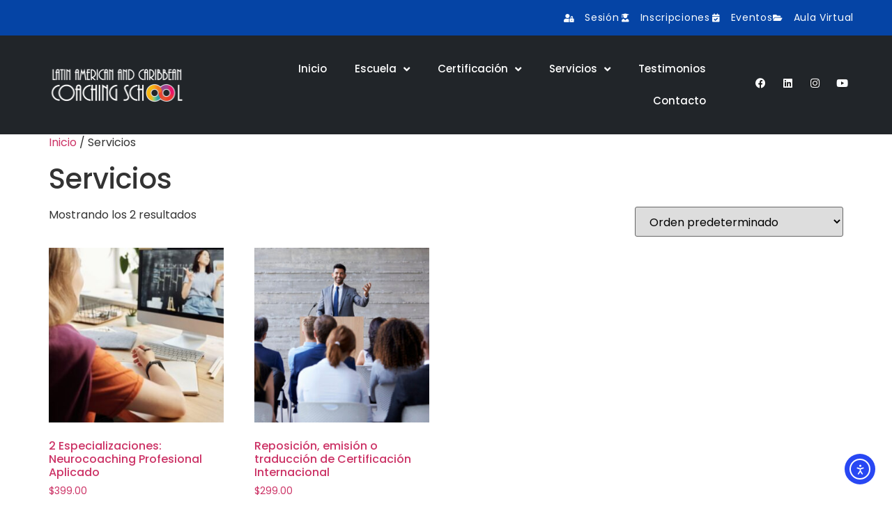

--- FILE ---
content_type: text/html; charset=UTF-8
request_url: https://latamcoachingschool.com/product-category/servicios/
body_size: 17543
content:
<!doctype html>
<html lang="es">
<head>
	<meta charset="UTF-8">
	<meta name="viewport" content="width=device-width, initial-scale=1">
	<link rel="profile" href="https://gmpg.org/xfn/11">
	<title>Servicios &#8211; Latam Coaching School</title>
<meta name='robots' content='max-image-preview:large' />
	<style>img:is([sizes="auto" i], [sizes^="auto," i]) { contain-intrinsic-size: 3000px 1500px }</style>
	
<!-- Google Tag Manager for WordPress by gtm4wp.com -->
<script data-cfasync="false" data-pagespeed-no-defer>
	var gtm4wp_datalayer_name = "dataLayer";
	var dataLayer = dataLayer || [];
	const gtm4wp_use_sku_instead = 1;
	const gtm4wp_currency = 'USD';
	const gtm4wp_product_per_impression = 0;
	const gtm4wp_clear_ecommerce = false;
	const gtm4wp_datalayer_max_timeout = 2000;
</script>
<!-- End Google Tag Manager for WordPress by gtm4wp.com --><link rel='dns-prefetch' href='//cdn.elementor.com' />
<link rel='dns-prefetch' href='//capi-automation.s3.us-east-2.amazonaws.com' />
<link rel="alternate" type="application/rss+xml" title="Latam Coaching School &raquo; Feed" href="https://latamcoachingschool.com/feed/" />
<link rel="alternate" type="application/rss+xml" title="Latam Coaching School &raquo; Feed de los comentarios" href="https://latamcoachingschool.com/comments/feed/" />
<link rel="alternate" type="application/rss+xml" title="Latam Coaching School &raquo; Servicios Categoría Feed" href="https://latamcoachingschool.com/product-category/servicios/feed/" />
<script>
window._wpemojiSettings = {"baseUrl":"https:\/\/s.w.org\/images\/core\/emoji\/16.0.1\/72x72\/","ext":".png","svgUrl":"https:\/\/s.w.org\/images\/core\/emoji\/16.0.1\/svg\/","svgExt":".svg","source":{"concatemoji":"https:\/\/latamcoachingschool.com\/wp-includes\/js\/wp-emoji-release.min.js?ver=6.8.3"}};
/*! This file is auto-generated */
!function(s,n){var o,i,e;function c(e){try{var t={supportTests:e,timestamp:(new Date).valueOf()};sessionStorage.setItem(o,JSON.stringify(t))}catch(e){}}function p(e,t,n){e.clearRect(0,0,e.canvas.width,e.canvas.height),e.fillText(t,0,0);var t=new Uint32Array(e.getImageData(0,0,e.canvas.width,e.canvas.height).data),a=(e.clearRect(0,0,e.canvas.width,e.canvas.height),e.fillText(n,0,0),new Uint32Array(e.getImageData(0,0,e.canvas.width,e.canvas.height).data));return t.every(function(e,t){return e===a[t]})}function u(e,t){e.clearRect(0,0,e.canvas.width,e.canvas.height),e.fillText(t,0,0);for(var n=e.getImageData(16,16,1,1),a=0;a<n.data.length;a++)if(0!==n.data[a])return!1;return!0}function f(e,t,n,a){switch(t){case"flag":return n(e,"\ud83c\udff3\ufe0f\u200d\u26a7\ufe0f","\ud83c\udff3\ufe0f\u200b\u26a7\ufe0f")?!1:!n(e,"\ud83c\udde8\ud83c\uddf6","\ud83c\udde8\u200b\ud83c\uddf6")&&!n(e,"\ud83c\udff4\udb40\udc67\udb40\udc62\udb40\udc65\udb40\udc6e\udb40\udc67\udb40\udc7f","\ud83c\udff4\u200b\udb40\udc67\u200b\udb40\udc62\u200b\udb40\udc65\u200b\udb40\udc6e\u200b\udb40\udc67\u200b\udb40\udc7f");case"emoji":return!a(e,"\ud83e\udedf")}return!1}function g(e,t,n,a){var r="undefined"!=typeof WorkerGlobalScope&&self instanceof WorkerGlobalScope?new OffscreenCanvas(300,150):s.createElement("canvas"),o=r.getContext("2d",{willReadFrequently:!0}),i=(o.textBaseline="top",o.font="600 32px Arial",{});return e.forEach(function(e){i[e]=t(o,e,n,a)}),i}function t(e){var t=s.createElement("script");t.src=e,t.defer=!0,s.head.appendChild(t)}"undefined"!=typeof Promise&&(o="wpEmojiSettingsSupports",i=["flag","emoji"],n.supports={everything:!0,everythingExceptFlag:!0},e=new Promise(function(e){s.addEventListener("DOMContentLoaded",e,{once:!0})}),new Promise(function(t){var n=function(){try{var e=JSON.parse(sessionStorage.getItem(o));if("object"==typeof e&&"number"==typeof e.timestamp&&(new Date).valueOf()<e.timestamp+604800&&"object"==typeof e.supportTests)return e.supportTests}catch(e){}return null}();if(!n){if("undefined"!=typeof Worker&&"undefined"!=typeof OffscreenCanvas&&"undefined"!=typeof URL&&URL.createObjectURL&&"undefined"!=typeof Blob)try{var e="postMessage("+g.toString()+"("+[JSON.stringify(i),f.toString(),p.toString(),u.toString()].join(",")+"));",a=new Blob([e],{type:"text/javascript"}),r=new Worker(URL.createObjectURL(a),{name:"wpTestEmojiSupports"});return void(r.onmessage=function(e){c(n=e.data),r.terminate(),t(n)})}catch(e){}c(n=g(i,f,p,u))}t(n)}).then(function(e){for(var t in e)n.supports[t]=e[t],n.supports.everything=n.supports.everything&&n.supports[t],"flag"!==t&&(n.supports.everythingExceptFlag=n.supports.everythingExceptFlag&&n.supports[t]);n.supports.everythingExceptFlag=n.supports.everythingExceptFlag&&!n.supports.flag,n.DOMReady=!1,n.readyCallback=function(){n.DOMReady=!0}}).then(function(){return e}).then(function(){var e;n.supports.everything||(n.readyCallback(),(e=n.source||{}).concatemoji?t(e.concatemoji):e.wpemoji&&e.twemoji&&(t(e.twemoji),t(e.wpemoji)))}))}((window,document),window._wpemojiSettings);
</script>
<link rel='stylesheet' id='dashicons-css' href='https://latamcoachingschool.com/wp-includes/css/dashicons.min.css?ver=6.8.3' media='all' />
<link rel='stylesheet' id='mec-select2-style-css' href='https://latamcoachingschool.com/wp-content/plugins/modern-events-calendar-lite/assets/packages/select2/select2.min.css?ver=6.3.0' media='all' />
<link rel='stylesheet' id='mec-font-icons-css' href='https://latamcoachingschool.com/wp-content/plugins/modern-events-calendar-lite/assets/css/iconfonts.css?ver=6.8.3' media='all' />
<link rel='stylesheet' id='mec-frontend-style-css' href='https://latamcoachingschool.com/wp-content/plugins/modern-events-calendar-lite/assets/css/frontend.min.css?ver=6.3.0' media='all' />
<link rel='stylesheet' id='mec-tooltip-style-css' href='https://latamcoachingschool.com/wp-content/plugins/modern-events-calendar-lite/assets/packages/tooltip/tooltip.css?ver=6.8.3' media='all' />
<link rel='stylesheet' id='mec-tooltip-shadow-style-css' href='https://latamcoachingschool.com/wp-content/plugins/modern-events-calendar-lite/assets/packages/tooltip/tooltipster-sideTip-shadow.min.css?ver=6.8.3' media='all' />
<link rel='stylesheet' id='featherlight-css' href='https://latamcoachingschool.com/wp-content/plugins/modern-events-calendar-lite/assets/packages/featherlight/featherlight.css?ver=6.8.3' media='all' />
<link rel='stylesheet' id='mec-lity-style-css' href='https://latamcoachingschool.com/wp-content/plugins/modern-events-calendar-lite/assets/packages/lity/lity.min.css?ver=6.8.3' media='all' />
<link rel='stylesheet' id='mec-general-calendar-style-css' href='https://latamcoachingschool.com/wp-content/plugins/modern-events-calendar-lite/assets/css/mec-general-calendar.css?ver=6.8.3' media='all' />
<style id='wp-emoji-styles-inline-css'>

	img.wp-smiley, img.emoji {
		display: inline !important;
		border: none !important;
		box-shadow: none !important;
		height: 1em !important;
		width: 1em !important;
		margin: 0 0.07em !important;
		vertical-align: -0.1em !important;
		background: none !important;
		padding: 0 !important;
	}
</style>
<link rel='stylesheet' id='wp-block-library-css' href='https://latamcoachingschool.com/wp-includes/css/dist/block-library/style.min.css?ver=6.8.3' media='all' />
<link rel='stylesheet' id='sensei-theme-blocks-css' href='https://latamcoachingschool.com/wp-content/plugins/sensei-lms/assets/dist/css/sensei-theme-blocks.css?ver=73ecbb6dc2a4bb3f34c0' media='all' />
<link rel='stylesheet' id='sensei-sidebar-mobile-menu-css' href='https://latamcoachingschool.com/wp-content/plugins/sensei-lms/assets/dist/css/sensei-course-theme/sidebar-mobile-menu.css?ver=53d54bd44d285a126cca' media='all' />
<style id='global-styles-inline-css'>
:root{--wp--preset--aspect-ratio--square: 1;--wp--preset--aspect-ratio--4-3: 4/3;--wp--preset--aspect-ratio--3-4: 3/4;--wp--preset--aspect-ratio--3-2: 3/2;--wp--preset--aspect-ratio--2-3: 2/3;--wp--preset--aspect-ratio--16-9: 16/9;--wp--preset--aspect-ratio--9-16: 9/16;--wp--preset--color--black: #000000;--wp--preset--color--cyan-bluish-gray: #abb8c3;--wp--preset--color--white: #ffffff;--wp--preset--color--pale-pink: #f78da7;--wp--preset--color--vivid-red: #cf2e2e;--wp--preset--color--luminous-vivid-orange: #ff6900;--wp--preset--color--luminous-vivid-amber: #fcb900;--wp--preset--color--light-green-cyan: #7bdcb5;--wp--preset--color--vivid-green-cyan: #00d084;--wp--preset--color--pale-cyan-blue: #8ed1fc;--wp--preset--color--vivid-cyan-blue: #0693e3;--wp--preset--color--vivid-purple: #9b51e0;--wp--preset--gradient--vivid-cyan-blue-to-vivid-purple: linear-gradient(135deg,rgba(6,147,227,1) 0%,rgb(155,81,224) 100%);--wp--preset--gradient--light-green-cyan-to-vivid-green-cyan: linear-gradient(135deg,rgb(122,220,180) 0%,rgb(0,208,130) 100%);--wp--preset--gradient--luminous-vivid-amber-to-luminous-vivid-orange: linear-gradient(135deg,rgba(252,185,0,1) 0%,rgba(255,105,0,1) 100%);--wp--preset--gradient--luminous-vivid-orange-to-vivid-red: linear-gradient(135deg,rgba(255,105,0,1) 0%,rgb(207,46,46) 100%);--wp--preset--gradient--very-light-gray-to-cyan-bluish-gray: linear-gradient(135deg,rgb(238,238,238) 0%,rgb(169,184,195) 100%);--wp--preset--gradient--cool-to-warm-spectrum: linear-gradient(135deg,rgb(74,234,220) 0%,rgb(151,120,209) 20%,rgb(207,42,186) 40%,rgb(238,44,130) 60%,rgb(251,105,98) 80%,rgb(254,248,76) 100%);--wp--preset--gradient--blush-light-purple: linear-gradient(135deg,rgb(255,206,236) 0%,rgb(152,150,240) 100%);--wp--preset--gradient--blush-bordeaux: linear-gradient(135deg,rgb(254,205,165) 0%,rgb(254,45,45) 50%,rgb(107,0,62) 100%);--wp--preset--gradient--luminous-dusk: linear-gradient(135deg,rgb(255,203,112) 0%,rgb(199,81,192) 50%,rgb(65,88,208) 100%);--wp--preset--gradient--pale-ocean: linear-gradient(135deg,rgb(255,245,203) 0%,rgb(182,227,212) 50%,rgb(51,167,181) 100%);--wp--preset--gradient--electric-grass: linear-gradient(135deg,rgb(202,248,128) 0%,rgb(113,206,126) 100%);--wp--preset--gradient--midnight: linear-gradient(135deg,rgb(2,3,129) 0%,rgb(40,116,252) 100%);--wp--preset--font-size--small: 13px;--wp--preset--font-size--medium: 20px;--wp--preset--font-size--large: 36px;--wp--preset--font-size--x-large: 42px;--wp--preset--spacing--20: 0.44rem;--wp--preset--spacing--30: 0.67rem;--wp--preset--spacing--40: 1rem;--wp--preset--spacing--50: 1.5rem;--wp--preset--spacing--60: 2.25rem;--wp--preset--spacing--70: 3.38rem;--wp--preset--spacing--80: 5.06rem;--wp--preset--shadow--natural: 6px 6px 9px rgba(0, 0, 0, 0.2);--wp--preset--shadow--deep: 12px 12px 50px rgba(0, 0, 0, 0.4);--wp--preset--shadow--sharp: 6px 6px 0px rgba(0, 0, 0, 0.2);--wp--preset--shadow--outlined: 6px 6px 0px -3px rgba(255, 255, 255, 1), 6px 6px rgba(0, 0, 0, 1);--wp--preset--shadow--crisp: 6px 6px 0px rgba(0, 0, 0, 1);}:root { --wp--style--global--content-size: 800px;--wp--style--global--wide-size: 1200px; }:where(body) { margin: 0; }.wp-site-blocks > .alignleft { float: left; margin-right: 2em; }.wp-site-blocks > .alignright { float: right; margin-left: 2em; }.wp-site-blocks > .aligncenter { justify-content: center; margin-left: auto; margin-right: auto; }:where(.wp-site-blocks) > * { margin-block-start: 24px; margin-block-end: 0; }:where(.wp-site-blocks) > :first-child { margin-block-start: 0; }:where(.wp-site-blocks) > :last-child { margin-block-end: 0; }:root { --wp--style--block-gap: 24px; }:root :where(.is-layout-flow) > :first-child{margin-block-start: 0;}:root :where(.is-layout-flow) > :last-child{margin-block-end: 0;}:root :where(.is-layout-flow) > *{margin-block-start: 24px;margin-block-end: 0;}:root :where(.is-layout-constrained) > :first-child{margin-block-start: 0;}:root :where(.is-layout-constrained) > :last-child{margin-block-end: 0;}:root :where(.is-layout-constrained) > *{margin-block-start: 24px;margin-block-end: 0;}:root :where(.is-layout-flex){gap: 24px;}:root :where(.is-layout-grid){gap: 24px;}.is-layout-flow > .alignleft{float: left;margin-inline-start: 0;margin-inline-end: 2em;}.is-layout-flow > .alignright{float: right;margin-inline-start: 2em;margin-inline-end: 0;}.is-layout-flow > .aligncenter{margin-left: auto !important;margin-right: auto !important;}.is-layout-constrained > .alignleft{float: left;margin-inline-start: 0;margin-inline-end: 2em;}.is-layout-constrained > .alignright{float: right;margin-inline-start: 2em;margin-inline-end: 0;}.is-layout-constrained > .aligncenter{margin-left: auto !important;margin-right: auto !important;}.is-layout-constrained > :where(:not(.alignleft):not(.alignright):not(.alignfull)){max-width: var(--wp--style--global--content-size);margin-left: auto !important;margin-right: auto !important;}.is-layout-constrained > .alignwide{max-width: var(--wp--style--global--wide-size);}body .is-layout-flex{display: flex;}.is-layout-flex{flex-wrap: wrap;align-items: center;}.is-layout-flex > :is(*, div){margin: 0;}body .is-layout-grid{display: grid;}.is-layout-grid > :is(*, div){margin: 0;}body{padding-top: 0px;padding-right: 0px;padding-bottom: 0px;padding-left: 0px;}a:where(:not(.wp-element-button)){text-decoration: underline;}:root :where(.wp-element-button, .wp-block-button__link){background-color: #32373c;border-width: 0;color: #fff;font-family: inherit;font-size: inherit;line-height: inherit;padding: calc(0.667em + 2px) calc(1.333em + 2px);text-decoration: none;}.has-black-color{color: var(--wp--preset--color--black) !important;}.has-cyan-bluish-gray-color{color: var(--wp--preset--color--cyan-bluish-gray) !important;}.has-white-color{color: var(--wp--preset--color--white) !important;}.has-pale-pink-color{color: var(--wp--preset--color--pale-pink) !important;}.has-vivid-red-color{color: var(--wp--preset--color--vivid-red) !important;}.has-luminous-vivid-orange-color{color: var(--wp--preset--color--luminous-vivid-orange) !important;}.has-luminous-vivid-amber-color{color: var(--wp--preset--color--luminous-vivid-amber) !important;}.has-light-green-cyan-color{color: var(--wp--preset--color--light-green-cyan) !important;}.has-vivid-green-cyan-color{color: var(--wp--preset--color--vivid-green-cyan) !important;}.has-pale-cyan-blue-color{color: var(--wp--preset--color--pale-cyan-blue) !important;}.has-vivid-cyan-blue-color{color: var(--wp--preset--color--vivid-cyan-blue) !important;}.has-vivid-purple-color{color: var(--wp--preset--color--vivid-purple) !important;}.has-black-background-color{background-color: var(--wp--preset--color--black) !important;}.has-cyan-bluish-gray-background-color{background-color: var(--wp--preset--color--cyan-bluish-gray) !important;}.has-white-background-color{background-color: var(--wp--preset--color--white) !important;}.has-pale-pink-background-color{background-color: var(--wp--preset--color--pale-pink) !important;}.has-vivid-red-background-color{background-color: var(--wp--preset--color--vivid-red) !important;}.has-luminous-vivid-orange-background-color{background-color: var(--wp--preset--color--luminous-vivid-orange) !important;}.has-luminous-vivid-amber-background-color{background-color: var(--wp--preset--color--luminous-vivid-amber) !important;}.has-light-green-cyan-background-color{background-color: var(--wp--preset--color--light-green-cyan) !important;}.has-vivid-green-cyan-background-color{background-color: var(--wp--preset--color--vivid-green-cyan) !important;}.has-pale-cyan-blue-background-color{background-color: var(--wp--preset--color--pale-cyan-blue) !important;}.has-vivid-cyan-blue-background-color{background-color: var(--wp--preset--color--vivid-cyan-blue) !important;}.has-vivid-purple-background-color{background-color: var(--wp--preset--color--vivid-purple) !important;}.has-black-border-color{border-color: var(--wp--preset--color--black) !important;}.has-cyan-bluish-gray-border-color{border-color: var(--wp--preset--color--cyan-bluish-gray) !important;}.has-white-border-color{border-color: var(--wp--preset--color--white) !important;}.has-pale-pink-border-color{border-color: var(--wp--preset--color--pale-pink) !important;}.has-vivid-red-border-color{border-color: var(--wp--preset--color--vivid-red) !important;}.has-luminous-vivid-orange-border-color{border-color: var(--wp--preset--color--luminous-vivid-orange) !important;}.has-luminous-vivid-amber-border-color{border-color: var(--wp--preset--color--luminous-vivid-amber) !important;}.has-light-green-cyan-border-color{border-color: var(--wp--preset--color--light-green-cyan) !important;}.has-vivid-green-cyan-border-color{border-color: var(--wp--preset--color--vivid-green-cyan) !important;}.has-pale-cyan-blue-border-color{border-color: var(--wp--preset--color--pale-cyan-blue) !important;}.has-vivid-cyan-blue-border-color{border-color: var(--wp--preset--color--vivid-cyan-blue) !important;}.has-vivid-purple-border-color{border-color: var(--wp--preset--color--vivid-purple) !important;}.has-vivid-cyan-blue-to-vivid-purple-gradient-background{background: var(--wp--preset--gradient--vivid-cyan-blue-to-vivid-purple) !important;}.has-light-green-cyan-to-vivid-green-cyan-gradient-background{background: var(--wp--preset--gradient--light-green-cyan-to-vivid-green-cyan) !important;}.has-luminous-vivid-amber-to-luminous-vivid-orange-gradient-background{background: var(--wp--preset--gradient--luminous-vivid-amber-to-luminous-vivid-orange) !important;}.has-luminous-vivid-orange-to-vivid-red-gradient-background{background: var(--wp--preset--gradient--luminous-vivid-orange-to-vivid-red) !important;}.has-very-light-gray-to-cyan-bluish-gray-gradient-background{background: var(--wp--preset--gradient--very-light-gray-to-cyan-bluish-gray) !important;}.has-cool-to-warm-spectrum-gradient-background{background: var(--wp--preset--gradient--cool-to-warm-spectrum) !important;}.has-blush-light-purple-gradient-background{background: var(--wp--preset--gradient--blush-light-purple) !important;}.has-blush-bordeaux-gradient-background{background: var(--wp--preset--gradient--blush-bordeaux) !important;}.has-luminous-dusk-gradient-background{background: var(--wp--preset--gradient--luminous-dusk) !important;}.has-pale-ocean-gradient-background{background: var(--wp--preset--gradient--pale-ocean) !important;}.has-electric-grass-gradient-background{background: var(--wp--preset--gradient--electric-grass) !important;}.has-midnight-gradient-background{background: var(--wp--preset--gradient--midnight) !important;}.has-small-font-size{font-size: var(--wp--preset--font-size--small) !important;}.has-medium-font-size{font-size: var(--wp--preset--font-size--medium) !important;}.has-large-font-size{font-size: var(--wp--preset--font-size--large) !important;}.has-x-large-font-size{font-size: var(--wp--preset--font-size--x-large) !important;}
:root :where(.wp-block-pullquote){font-size: 1.5em;line-height: 1.6;}
</style>
<link rel='stylesheet' id='module-frontend-css' href='https://latamcoachingschool.com/wp-content/plugins/sensei-lms/assets/dist/css/modules-frontend.css?ver=6f282392f857e1cd0631' media='all' />
<link rel='stylesheet' id='pages-frontend-css' href='https://latamcoachingschool.com/wp-content/plugins/sensei-lms/assets/dist/css/pages-frontend.css?ver=273eee0a3eb3fc744030' media='all' />
<link rel='stylesheet' id='sensei-frontend-css' href='https://latamcoachingschool.com/wp-content/plugins/sensei-lms/assets/dist/css/frontend.css?ver=11d6148c6a4a283be47a' media='screen' />
<link rel='stylesheet' id='woocommerce-layout-css' href='https://latamcoachingschool.com/wp-content/plugins/woocommerce/assets/css/woocommerce-layout.css?ver=10.4.2' media='all' />
<link rel='stylesheet' id='woocommerce-smallscreen-css' href='https://latamcoachingschool.com/wp-content/plugins/woocommerce/assets/css/woocommerce-smallscreen.css?ver=10.4.2' media='only screen and (max-width: 768px)' />
<link rel='stylesheet' id='woocommerce-general-css' href='https://latamcoachingschool.com/wp-content/plugins/woocommerce/assets/css/woocommerce.css?ver=10.4.2' media='all' />
<style id='woocommerce-inline-inline-css'>
.woocommerce form .form-row .required { visibility: visible; }
</style>
<link rel='stylesheet' id='sensei_course_progress-frontend-css' href='https://latamcoachingschool.com/wp-content/plugins/sensei-course-progress/assets/dist/css/frontend.css?ver=2.0.4' media='all' />
<link rel='stylesheet' id='wp-components-css' href='https://latamcoachingschool.com/wp-includes/css/dist/components/style.min.css?ver=6.8.3' media='all' />
<link rel='stylesheet' id='godaddy-styles-css' href='https://latamcoachingschool.com/wp-content/mu-plugins/vendor/wpex/godaddy-launch/includes/Dependencies/GoDaddy/Styles/build/latest.css?ver=2.0.2' media='all' />
<link rel='stylesheet' id='ea11y-widget-fonts-css' href='https://latamcoachingschool.com/wp-content/plugins/pojo-accessibility/assets/build/fonts.css?ver=3.9.1' media='all' />
<link rel='stylesheet' id='ea11y-skip-link-css' href='https://latamcoachingschool.com/wp-content/plugins/pojo-accessibility/assets/build/skip-link.css?ver=3.9.1' media='all' />
<link rel='stylesheet' id='wc-gateway-ppec-frontend-css' href='https://latamcoachingschool.com/wp-content/plugins/woocommerce-gateway-paypal-express-checkout/assets/css/wc-gateway-ppec-frontend.css?ver=2.1.3' media='all' />
<link rel='stylesheet' id='hello-elementor-css' href='https://latamcoachingschool.com/wp-content/themes/hello-elementor/assets/css/reset.css?ver=3.4.5' media='all' />
<link rel='stylesheet' id='hello-elementor-theme-style-css' href='https://latamcoachingschool.com/wp-content/themes/hello-elementor/assets/css/theme.css?ver=3.4.5' media='all' />
<link rel='stylesheet' id='hello-elementor-header-footer-css' href='https://latamcoachingschool.com/wp-content/themes/hello-elementor/assets/css/header-footer.css?ver=3.4.5' media='all' />
<link rel='stylesheet' id='elementor-frontend-css' href='https://latamcoachingschool.com/wp-content/plugins/elementor/assets/css/frontend.min.css?ver=3.33.6' media='all' />
<link rel='stylesheet' id='widget-icon-list-css' href='https://latamcoachingschool.com/wp-content/plugins/elementor/assets/css/widget-icon-list.min.css?ver=3.33.6' media='all' />
<link rel='stylesheet' id='widget-image-css' href='https://latamcoachingschool.com/wp-content/plugins/elementor/assets/css/widget-image.min.css?ver=3.33.6' media='all' />
<link rel='stylesheet' id='widget-nav-menu-css' href='https://latamcoachingschool.com/wp-content/plugins/elementor-pro/assets/css/widget-nav-menu.min.css?ver=3.33.2' media='all' />
<link rel='stylesheet' id='widget-social-icons-css' href='https://latamcoachingschool.com/wp-content/plugins/elementor/assets/css/widget-social-icons.min.css?ver=3.33.6' media='all' />
<link rel='stylesheet' id='e-apple-webkit-css' href='https://latamcoachingschool.com/wp-content/plugins/elementor/assets/css/conditionals/apple-webkit.min.css?ver=3.33.6' media='all' />
<link rel='stylesheet' id='widget-heading-css' href='https://latamcoachingschool.com/wp-content/plugins/elementor/assets/css/widget-heading.min.css?ver=3.33.6' media='all' />
<link rel='stylesheet' id='elementor-icons-css' href='https://latamcoachingschool.com/wp-content/plugins/elementor/assets/lib/eicons/css/elementor-icons.min.css?ver=5.44.0' media='all' />
<link rel='stylesheet' id='elementor-post-532-css' href='https://latamcoachingschool.com/wp-content/uploads/elementor/css/post-532.css?ver=1766123258' media='all' />
<link rel='stylesheet' id='font-awesome-5-all-css' href='https://latamcoachingschool.com/wp-content/plugins/elementor/assets/lib/font-awesome/css/all.min.css?ver=3.33.6' media='all' />
<link rel='stylesheet' id='font-awesome-4-shim-css' href='https://latamcoachingschool.com/wp-content/plugins/elementor/assets/lib/font-awesome/css/v4-shims.min.css?ver=3.33.6' media='all' />
<link rel='stylesheet' id='elementor-post-1821-css' href='https://latamcoachingschool.com/wp-content/uploads/elementor/css/post-1821.css?ver=1766123258' media='all' />
<link rel='stylesheet' id='elementor-post-1845-css' href='https://latamcoachingschool.com/wp-content/uploads/elementor/css/post-1845.css?ver=1766123256' media='all' />
<link rel='stylesheet' id='elementor-gf-local-poppins-css' href='https://latamcoachingschool.com/wp-content/uploads/elementor/google-fonts/css/poppins.css?ver=1742251809' media='all' />
<link rel='stylesheet' id='elementor-gf-local-opensans-css' href='https://latamcoachingschool.com/wp-content/uploads/elementor/google-fonts/css/opensans.css?ver=1742251813' media='all' />
<link rel='stylesheet' id='elementor-icons-shared-0-css' href='https://latamcoachingschool.com/wp-content/plugins/elementor/assets/lib/font-awesome/css/fontawesome.min.css?ver=5.15.3' media='all' />
<link rel='stylesheet' id='elementor-icons-fa-solid-css' href='https://latamcoachingschool.com/wp-content/plugins/elementor/assets/lib/font-awesome/css/solid.min.css?ver=5.15.3' media='all' />
<link rel='stylesheet' id='elementor-icons-fa-brands-css' href='https://latamcoachingschool.com/wp-content/plugins/elementor/assets/lib/font-awesome/css/brands.min.css?ver=5.15.3' media='all' />
<script src="https://latamcoachingschool.com/wp-includes/js/jquery/jquery.min.js?ver=3.7.1" id="jquery-core-js"></script>
<script src="https://latamcoachingschool.com/wp-includes/js/jquery/jquery-migrate.min.js?ver=3.4.1" id="jquery-migrate-js"></script>
<script src="https://latamcoachingschool.com/wp-content/plugins/modern-events-calendar-lite/assets/js/mec-general-calendar.js?ver=6.3.0" id="mec-general-calendar-script-js"></script>
<script id="mec-frontend-script-js-extra">
var mecdata = {"day":"d\u00eda","days":"d\u00edas","hour":"hora","hours":"horas","minute":"minuto","minutes":"minutos","second":"segundo","seconds":"segundos","elementor_edit_mode":"no","recapcha_key":"","ajax_url":"https:\/\/latamcoachingschool.com\/wp-admin\/admin-ajax.php","fes_nonce":"490f676c8f","current_year":"2025","current_month":"12","datepicker_format":"yy-mm-dd&Y-m-d"};
</script>
<script src="https://latamcoachingschool.com/wp-content/plugins/modern-events-calendar-lite/assets/js/frontend.js?ver=6.3.0" id="mec-frontend-script-js"></script>
<script src="https://latamcoachingschool.com/wp-content/plugins/modern-events-calendar-lite/assets/js/events.js?ver=6.3.0" id="mec-events-script-js"></script>
<script src="https://latamcoachingschool.com/wp-content/plugins/woocommerce/assets/js/jquery-blockui/jquery.blockUI.min.js?ver=2.7.0-wc.10.4.2" id="wc-jquery-blockui-js" defer data-wp-strategy="defer"></script>
<script id="wc-add-to-cart-js-extra">
var wc_add_to_cart_params = {"ajax_url":"\/wp-admin\/admin-ajax.php","wc_ajax_url":"\/?wc-ajax=%%endpoint%%","i18n_view_cart":"Ver carrito","cart_url":"https:\/\/latamcoachingschool.com\/mi-carrito\/","is_cart":"","cart_redirect_after_add":"no"};
</script>
<script src="https://latamcoachingschool.com/wp-content/plugins/woocommerce/assets/js/frontend/add-to-cart.min.js?ver=10.4.2" id="wc-add-to-cart-js" defer data-wp-strategy="defer"></script>
<script src="https://latamcoachingschool.com/wp-content/plugins/woocommerce/assets/js/js-cookie/js.cookie.min.js?ver=2.1.4-wc.10.4.2" id="wc-js-cookie-js" defer data-wp-strategy="defer"></script>
<script id="woocommerce-js-extra">
var woocommerce_params = {"ajax_url":"\/wp-admin\/admin-ajax.php","wc_ajax_url":"\/?wc-ajax=%%endpoint%%","i18n_password_show":"Mostrar contrase\u00f1a","i18n_password_hide":"Ocultar contrase\u00f1a"};
</script>
<script src="https://latamcoachingschool.com/wp-content/plugins/woocommerce/assets/js/frontend/woocommerce.min.js?ver=10.4.2" id="woocommerce-js" defer data-wp-strategy="defer"></script>
<script src="https://latamcoachingschool.com/wp-content/plugins/elementor/assets/lib/font-awesome/js/v4-shims.min.js?ver=3.33.6" id="font-awesome-4-shim-js"></script>
<link rel="https://api.w.org/" href="https://latamcoachingschool.com/wp-json/" /><link rel="alternate" title="JSON" type="application/json" href="https://latamcoachingschool.com/wp-json/wp/v2/product_cat/81" /><link rel="EditURI" type="application/rsd+xml" title="RSD" href="https://latamcoachingschool.com/xmlrpc.php?rsd" />
		<style>
			:root {
						}
		</style>
		
<!-- Google Tag Manager for WordPress by gtm4wp.com -->
<!-- GTM Container placement set to footer -->
<script data-cfasync="false" data-pagespeed-no-defer>
	var dataLayer_content = {"pagePostType":"product","pagePostType2":"tax-product","pageCategory":[],"cartContent":{"totals":{"applied_coupons":[],"discount_total":0,"subtotal":0,"total":0},"items":[]}};
	dataLayer.push( dataLayer_content );
</script>
<script data-cfasync="false" data-pagespeed-no-defer>
(function(w,d,s,l,i){w[l]=w[l]||[];w[l].push({'gtm.start':
new Date().getTime(),event:'gtm.js'});var f=d.getElementsByTagName(s)[0],
j=d.createElement(s),dl=l!='dataLayer'?'&l='+l:'';j.async=true;j.src=
'//www.googletagmanager.com/gtm.js?id='+i+dl;f.parentNode.insertBefore(j,f);
})(window,document,'script','dataLayer','GTM-WDNMFG3');
</script>
<!-- End Google Tag Manager for WordPress by gtm4wp.com -->	<noscript><style>.woocommerce-product-gallery{ opacity: 1 !important; }</style></noscript>
	<meta name="generator" content="Elementor 3.33.6; features: additional_custom_breakpoints; settings: css_print_method-external, google_font-enabled, font_display-auto">
<style>.recentcomments a{display:inline !important;padding:0 !important;margin:0 !important;}</style>			<script  type="text/javascript">
				!function(f,b,e,v,n,t,s){if(f.fbq)return;n=f.fbq=function(){n.callMethod?
					n.callMethod.apply(n,arguments):n.queue.push(arguments)};if(!f._fbq)f._fbq=n;
					n.push=n;n.loaded=!0;n.version='2.0';n.queue=[];t=b.createElement(e);t.async=!0;
					t.src=v;s=b.getElementsByTagName(e)[0];s.parentNode.insertBefore(t,s)}(window,
					document,'script','https://connect.facebook.net/en_US/fbevents.js');
			</script>
			<!-- WooCommerce Facebook Integration Begin -->
			<script  type="text/javascript">

				fbq('init', '914138155834368', {}, {
    "agent": "woocommerce_2-10.4.2-3.5.15"
});

				document.addEventListener( 'DOMContentLoaded', function() {
					// Insert placeholder for events injected when a product is added to the cart through AJAX.
					document.body.insertAdjacentHTML( 'beforeend', '<div class=\"wc-facebook-pixel-event-placeholder\"></div>' );
				}, false );

			</script>
			<!-- WooCommerce Facebook Integration End -->
						<style>
				.e-con.e-parent:nth-of-type(n+4):not(.e-lazyloaded):not(.e-no-lazyload),
				.e-con.e-parent:nth-of-type(n+4):not(.e-lazyloaded):not(.e-no-lazyload) * {
					background-image: none !important;
				}
				@media screen and (max-height: 1024px) {
					.e-con.e-parent:nth-of-type(n+3):not(.e-lazyloaded):not(.e-no-lazyload),
					.e-con.e-parent:nth-of-type(n+3):not(.e-lazyloaded):not(.e-no-lazyload) * {
						background-image: none !important;
					}
				}
				@media screen and (max-height: 640px) {
					.e-con.e-parent:nth-of-type(n+2):not(.e-lazyloaded):not(.e-no-lazyload),
					.e-con.e-parent:nth-of-type(n+2):not(.e-lazyloaded):not(.e-no-lazyload) * {
						background-image: none !important;
					}
				}
			</style>
			<link rel="icon" href="https://latamcoachingschool.com/wp-content/uploads/2021/05/cropped-Favicon-LCS-01-32x32.png" sizes="32x32" />
<link rel="icon" href="https://latamcoachingschool.com/wp-content/uploads/2021/05/cropped-Favicon-LCS-01-192x192.png" sizes="192x192" />
<link rel="apple-touch-icon" href="https://latamcoachingschool.com/wp-content/uploads/2021/05/cropped-Favicon-LCS-01-180x180.png" />
<meta name="msapplication-TileImage" content="https://latamcoachingschool.com/wp-content/uploads/2021/05/cropped-Favicon-LCS-01-270x270.png" />
</head>
<body class="archive tax-product_cat term-servicios term-81 wp-custom-logo wp-embed-responsive wp-theme-hello-elementor theme-hello-elementor sensei-hello-elementor woocommerce woocommerce-page woocommerce-no-js eio-default ally-default hello-elementor-default elementor-default elementor-kit-532">

		<script>
			const onSkipLinkClick = () => {
				const htmlElement = document.querySelector('html');

				htmlElement.style['scroll-behavior'] = 'smooth';

				setTimeout( () => htmlElement.style['scroll-behavior'] = null, 1000 );
			}
			document.addEventListener("DOMContentLoaded", () => {
				if (!document.querySelector('#content')) {
					document.querySelector('.ea11y-skip-to-content-link').remove();
				}
			});
		</script>
		<nav aria-label="Skip to content navigation">
			<a class="ea11y-skip-to-content-link"
				href="#content"
				tabindex="1"
				onclick="onSkipLinkClick()"
			>
				Ir al contenido
				<svg width="24" height="24" viewBox="0 0 24 24" fill="none" role="presentation">
					<path d="M18 6V12C18 12.7956 17.6839 13.5587 17.1213 14.1213C16.5587 14.6839 15.7956 15 15 15H5M5 15L9 11M5 15L9 19"
								stroke="black"
								stroke-width="1.5"
								stroke-linecap="round"
								stroke-linejoin="round"
					/>
				</svg>
			</a>
			<div class="ea11y-skip-to-content-backdrop"></div>
		</nav>

		

		<header data-elementor-type="header" data-elementor-id="1821" class="elementor elementor-1821 elementor-location-header" data-elementor-post-type="elementor_library">
					<section class="elementor-section elementor-top-section elementor-element elementor-element-4d6e9a0 elementor-section-boxed elementor-section-height-default elementor-section-height-default" data-id="4d6e9a0" data-element_type="section" data-settings="{&quot;background_background&quot;:&quot;classic&quot;}">
						<div class="elementor-container elementor-column-gap-default">
					<div class="elementor-column elementor-col-100 elementor-top-column elementor-element elementor-element-cfc1712" data-id="cfc1712" data-element_type="column">
			<div class="elementor-widget-wrap elementor-element-populated">
						<div class="elementor-element elementor-element-aa60fb9 elementor-icon-list--layout-inline elementor-align-right elementor-tablet-align-center elementor-mobile-align-center elementor-list-item-link-full_width elementor-widget elementor-widget-icon-list" data-id="aa60fb9" data-element_type="widget" data-widget_type="icon-list.default">
				<div class="elementor-widget-container">
							<ul class="elementor-icon-list-items elementor-inline-items">
							<li class="elementor-icon-list-item elementor-inline-item">
											<a href="https://latamcoachingschool.com/mi-cuenta/">

												<span class="elementor-icon-list-icon">
							<i aria-hidden="true" class="fas fa-user-lock"></i>						</span>
										<span class="elementor-icon-list-text">Sesión  </span>
											</a>
									</li>
								<li class="elementor-icon-list-item elementor-inline-item">
											<a href="https://latamcoachingschool.com/inscripciones/">

												<span class="elementor-icon-list-icon">
							<i aria-hidden="true" class="fas fa-user-graduate"></i>						</span>
										<span class="elementor-icon-list-text">Inscripciones</span>
											</a>
									</li>
								<li class="elementor-icon-list-item elementor-inline-item">
											<a href="https://latamcoachingschool.com/eventos/">

												<span class="elementor-icon-list-icon">
							<i aria-hidden="true" class="fas fa-calendar-check"></i>						</span>
										<span class="elementor-icon-list-text">Eventos</span>
											</a>
									</li>
								<li class="elementor-icon-list-item elementor-inline-item">
											<a href="https://latamcoachingschool.com/mis-cursos/">

												<span class="elementor-icon-list-icon">
							<i aria-hidden="true" class="fas fa-folder-open"></i>						</span>
										<span class="elementor-icon-list-text">Aula Virtual</span>
											</a>
									</li>
						</ul>
						</div>
				</div>
					</div>
		</div>
					</div>
		</section>
				<section class="elementor-section elementor-top-section elementor-element elementor-element-5faf4d2 elementor-section-content-middle elementor-section-boxed elementor-section-height-default elementor-section-height-default" data-id="5faf4d2" data-element_type="section" data-settings="{&quot;background_background&quot;:&quot;classic&quot;}">
						<div class="elementor-container elementor-column-gap-default">
					<div class="elementor-column elementor-col-33 elementor-top-column elementor-element elementor-element-f2c2d51" data-id="f2c2d51" data-element_type="column">
			<div class="elementor-widget-wrap elementor-element-populated">
						<div class="elementor-element elementor-element-e23301d elementor-widget elementor-widget-theme-site-logo elementor-widget-image" data-id="e23301d" data-element_type="widget" data-widget_type="theme-site-logo.default">
				<div class="elementor-widget-container">
											<a href="https://latamcoachingschool.com">
			<img width="456" height="120" src="https://latamcoachingschool.com/wp-content/uploads/2021/01/qtq_95.png" class="attachment-large size-large wp-image-1142" alt="" srcset="https://latamcoachingschool.com/wp-content/uploads/2021/01/qtq_95.png 456w, https://latamcoachingschool.com/wp-content/uploads/2021/01/qtq_95-300x79.png 300w, https://latamcoachingschool.com/wp-content/uploads/2021/01/qtq_95-202x53.png 202w" sizes="(max-width: 456px) 100vw, 456px" />				</a>
											</div>
				</div>
					</div>
		</div>
				<div class="elementor-column elementor-col-33 elementor-top-column elementor-element elementor-element-776b69f" data-id="776b69f" data-element_type="column">
			<div class="elementor-widget-wrap elementor-element-populated">
						<div class="elementor-element elementor-element-710cf9c elementor-nav-menu--stretch elementor-nav-menu__align-end elementor-nav-menu--dropdown-tablet elementor-nav-menu__text-align-aside elementor-nav-menu--toggle elementor-nav-menu--burger elementor-widget elementor-widget-nav-menu" data-id="710cf9c" data-element_type="widget" data-settings="{&quot;full_width&quot;:&quot;stretch&quot;,&quot;submenu_icon&quot;:{&quot;value&quot;:&quot;&lt;i class=\&quot;fas fa-angle-down\&quot; aria-hidden=\&quot;true\&quot;&gt;&lt;\/i&gt;&quot;,&quot;library&quot;:&quot;fa-solid&quot;},&quot;layout&quot;:&quot;horizontal&quot;,&quot;toggle&quot;:&quot;burger&quot;}" data-widget_type="nav-menu.default">
				<div class="elementor-widget-container">
								<nav aria-label="Menú" class="elementor-nav-menu--main elementor-nav-menu__container elementor-nav-menu--layout-horizontal e--pointer-text e--animation-grow">
				<ul id="menu-1-710cf9c" class="elementor-nav-menu"><li class="menu-item menu-item-type-post_type menu-item-object-page menu-item-home menu-item-1068"><a href="https://latamcoachingschool.com/" class="elementor-item">Inicio</a></li>
<li class="menu-item menu-item-type-custom menu-item-object-custom menu-item-has-children menu-item-1895"><a href="#" class="elementor-item elementor-item-anchor">Escuela</a>
<ul class="sub-menu elementor-nav-menu--dropdown">
	<li class="menu-item menu-item-type-post_type menu-item-object-page menu-item-1896"><a href="https://latamcoachingschool.com/autoridades/" class="elementor-sub-item">Autoridades</a></li>
	<li class="menu-item menu-item-type-post_type menu-item-object-page menu-item-1914"><a href="https://latamcoachingschool.com/business-partner-lcs/" class="elementor-sub-item">Business Partner Lcs</a></li>
	<li class="menu-item menu-item-type-post_type menu-item-object-page menu-item-1922"><a href="https://latamcoachingschool.com/coaches-certificados/" class="elementor-sub-item">Coaches certificados</a></li>
	<li class="menu-item menu-item-type-post_type menu-item-object-page menu-item-1929"><a href="https://latamcoachingschool.com/codigo-deontologico/" class="elementor-sub-item">Código Deontológico</a></li>
	<li class="menu-item menu-item-type-post_type menu-item-object-page menu-item-1940"><a href="https://latamcoachingschool.com/fundamentos-legales/" class="elementor-sub-item">Fundamentos Legales</a></li>
</ul>
</li>
<li class="menu-item menu-item-type-custom menu-item-object-custom menu-item-has-children menu-item-1813"><a href="#" class="elementor-item elementor-item-anchor">Certificación</a>
<ul class="sub-menu elementor-nav-menu--dropdown">
	<li class="menu-item menu-item-type-post_type menu-item-object-page menu-item-1069"><a href="https://latamcoachingschool.com/certificacion-fundamental/" class="elementor-sub-item">Fundamental</a></li>
	<li class="menu-item menu-item-type-post_type menu-item-object-page menu-item-1070"><a href="https://latamcoachingschool.com/certificacion-profesional/" class="elementor-sub-item">Profesional</a></li>
	<li class="menu-item menu-item-type-post_type menu-item-object-page menu-item-1071"><a href="https://latamcoachingschool.com/certificacion-master-trainer/" class="elementor-sub-item">Master Trainer</a></li>
</ul>
</li>
<li class="menu-item menu-item-type-custom menu-item-object-custom menu-item-has-children menu-item-1891"><a href="#" class="elementor-item elementor-item-anchor">Servicios</a>
<ul class="sub-menu elementor-nav-menu--dropdown">
	<li class="menu-item menu-item-type-post_type menu-item-object-page menu-item-1892"><a href="https://latamcoachingschool.com/personas/" class="elementor-sub-item">Life &#038; Wellness</a></li>
	<li class="menu-item menu-item-type-post_type menu-item-object-page menu-item-2060"><a href="https://latamcoachingschool.com/?page_id=2054" class="elementor-sub-item">Pareja y familia</a></li>
	<li class="menu-item menu-item-type-post_type menu-item-object-page menu-item-2076"><a href="https://latamcoachingschool.com/coaching-para-empresas/" class="elementor-sub-item">Organizacional</a></li>
	<li class="menu-item menu-item-type-post_type menu-item-object-page menu-item-2102"><a href="https://latamcoachingschool.com/coaching-para-emprendedores/" class="elementor-sub-item">Ventas</a></li>
	<li class="menu-item menu-item-type-post_type menu-item-object-page menu-item-3371"><a href="https://latamcoachingschool.com/directorio/" class="elementor-sub-item">Directorio</a></li>
</ul>
</li>
<li class="menu-item menu-item-type-post_type menu-item-object-page menu-item-1869"><a href="https://latamcoachingschool.com/testimonios/" class="elementor-item">Testimonios</a></li>
<li class="menu-item menu-item-type-post_type menu-item-object-page menu-item-1139"><a href="https://latamcoachingschool.com/contacto/" class="elementor-item">Contacto</a></li>
</ul>			</nav>
					<div class="elementor-menu-toggle" role="button" tabindex="0" aria-label="Alternar menú" aria-expanded="false">
			<i aria-hidden="true" role="presentation" class="elementor-menu-toggle__icon--open eicon-menu-bar"></i><i aria-hidden="true" role="presentation" class="elementor-menu-toggle__icon--close eicon-close"></i>		</div>
					<nav class="elementor-nav-menu--dropdown elementor-nav-menu__container" aria-hidden="true">
				<ul id="menu-2-710cf9c" class="elementor-nav-menu"><li class="menu-item menu-item-type-post_type menu-item-object-page menu-item-home menu-item-1068"><a href="https://latamcoachingschool.com/" class="elementor-item" tabindex="-1">Inicio</a></li>
<li class="menu-item menu-item-type-custom menu-item-object-custom menu-item-has-children menu-item-1895"><a href="#" class="elementor-item elementor-item-anchor" tabindex="-1">Escuela</a>
<ul class="sub-menu elementor-nav-menu--dropdown">
	<li class="menu-item menu-item-type-post_type menu-item-object-page menu-item-1896"><a href="https://latamcoachingschool.com/autoridades/" class="elementor-sub-item" tabindex="-1">Autoridades</a></li>
	<li class="menu-item menu-item-type-post_type menu-item-object-page menu-item-1914"><a href="https://latamcoachingschool.com/business-partner-lcs/" class="elementor-sub-item" tabindex="-1">Business Partner Lcs</a></li>
	<li class="menu-item menu-item-type-post_type menu-item-object-page menu-item-1922"><a href="https://latamcoachingschool.com/coaches-certificados/" class="elementor-sub-item" tabindex="-1">Coaches certificados</a></li>
	<li class="menu-item menu-item-type-post_type menu-item-object-page menu-item-1929"><a href="https://latamcoachingschool.com/codigo-deontologico/" class="elementor-sub-item" tabindex="-1">Código Deontológico</a></li>
	<li class="menu-item menu-item-type-post_type menu-item-object-page menu-item-1940"><a href="https://latamcoachingschool.com/fundamentos-legales/" class="elementor-sub-item" tabindex="-1">Fundamentos Legales</a></li>
</ul>
</li>
<li class="menu-item menu-item-type-custom menu-item-object-custom menu-item-has-children menu-item-1813"><a href="#" class="elementor-item elementor-item-anchor" tabindex="-1">Certificación</a>
<ul class="sub-menu elementor-nav-menu--dropdown">
	<li class="menu-item menu-item-type-post_type menu-item-object-page menu-item-1069"><a href="https://latamcoachingschool.com/certificacion-fundamental/" class="elementor-sub-item" tabindex="-1">Fundamental</a></li>
	<li class="menu-item menu-item-type-post_type menu-item-object-page menu-item-1070"><a href="https://latamcoachingschool.com/certificacion-profesional/" class="elementor-sub-item" tabindex="-1">Profesional</a></li>
	<li class="menu-item menu-item-type-post_type menu-item-object-page menu-item-1071"><a href="https://latamcoachingschool.com/certificacion-master-trainer/" class="elementor-sub-item" tabindex="-1">Master Trainer</a></li>
</ul>
</li>
<li class="menu-item menu-item-type-custom menu-item-object-custom menu-item-has-children menu-item-1891"><a href="#" class="elementor-item elementor-item-anchor" tabindex="-1">Servicios</a>
<ul class="sub-menu elementor-nav-menu--dropdown">
	<li class="menu-item menu-item-type-post_type menu-item-object-page menu-item-1892"><a href="https://latamcoachingschool.com/personas/" class="elementor-sub-item" tabindex="-1">Life &#038; Wellness</a></li>
	<li class="menu-item menu-item-type-post_type menu-item-object-page menu-item-2060"><a href="https://latamcoachingschool.com/?page_id=2054" class="elementor-sub-item" tabindex="-1">Pareja y familia</a></li>
	<li class="menu-item menu-item-type-post_type menu-item-object-page menu-item-2076"><a href="https://latamcoachingschool.com/coaching-para-empresas/" class="elementor-sub-item" tabindex="-1">Organizacional</a></li>
	<li class="menu-item menu-item-type-post_type menu-item-object-page menu-item-2102"><a href="https://latamcoachingschool.com/coaching-para-emprendedores/" class="elementor-sub-item" tabindex="-1">Ventas</a></li>
	<li class="menu-item menu-item-type-post_type menu-item-object-page menu-item-3371"><a href="https://latamcoachingschool.com/directorio/" class="elementor-sub-item" tabindex="-1">Directorio</a></li>
</ul>
</li>
<li class="menu-item menu-item-type-post_type menu-item-object-page menu-item-1869"><a href="https://latamcoachingschool.com/testimonios/" class="elementor-item" tabindex="-1">Testimonios</a></li>
<li class="menu-item menu-item-type-post_type menu-item-object-page menu-item-1139"><a href="https://latamcoachingschool.com/contacto/" class="elementor-item" tabindex="-1">Contacto</a></li>
</ul>			</nav>
						</div>
				</div>
					</div>
		</div>
				<div class="elementor-column elementor-col-33 elementor-top-column elementor-element elementor-element-5866219 elementor-hidden-tablet elementor-hidden-phone" data-id="5866219" data-element_type="column">
			<div class="elementor-widget-wrap elementor-element-populated">
						<div class="elementor-element elementor-element-bab35f7 elementor-shape-circle e-grid-align-right elementor-grid-0 elementor-widget elementor-widget-social-icons" data-id="bab35f7" data-element_type="widget" data-widget_type="social-icons.default">
				<div class="elementor-widget-container">
							<div class="elementor-social-icons-wrapper elementor-grid" role="list">
							<span class="elementor-grid-item" role="listitem">
					<a class="elementor-icon elementor-social-icon elementor-social-icon-facebook elementor-repeater-item-973b8ae" href="https://www.facebook.com/latamcoachingschool" target="_blank">
						<span class="elementor-screen-only">Facebook</span>
						<i aria-hidden="true" class="fab fa-facebook"></i>					</a>
				</span>
							<span class="elementor-grid-item" role="listitem">
					<a class="elementor-icon elementor-social-icon elementor-social-icon-linkedin elementor-repeater-item-ca2477c" href="https://www.linkedin.com/company/latin-american-and-caribbean-coaching-school/" target="_blank">
						<span class="elementor-screen-only">Linkedin</span>
						<i aria-hidden="true" class="fab fa-linkedin"></i>					</a>
				</span>
							<span class="elementor-grid-item" role="listitem">
					<a class="elementor-icon elementor-social-icon elementor-social-icon-instagram elementor-repeater-item-95ec579" href="https://www.instagram.com/latamcoachingschool/" target="_blank">
						<span class="elementor-screen-only">Instagram</span>
						<i aria-hidden="true" class="fab fa-instagram"></i>					</a>
				</span>
							<span class="elementor-grid-item" role="listitem">
					<a class="elementor-icon elementor-social-icon elementor-social-icon-youtube elementor-repeater-item-26a232b" href="https://www.youtube.com/c/latamcoachingschool" target="_blank">
						<span class="elementor-screen-only">Youtube</span>
						<i aria-hidden="true" class="fab fa-youtube"></i>					</a>
				</span>
					</div>
						</div>
				</div>
					</div>
		</div>
					</div>
		</section>
				</header>
		<div id="primary" class="content-area"><main id="main" class="site-main" role="main"><nav class="woocommerce-breadcrumb" aria-label="Breadcrumb"><a href="https://latamcoachingschool.com">Inicio</a>&nbsp;&#47;&nbsp;Servicios</nav><header class="woocommerce-products-header">
			<h1 class="woocommerce-products-header__title page-title">Servicios</h1>
	
	</header>
<div class="woocommerce-notices-wrapper"></div><p class="woocommerce-result-count" role="alert" aria-relevant="all" >
	Mostrando los 2 resultados</p>
<form class="woocommerce-ordering" method="get">
		<select
		name="orderby"
		class="orderby"
					aria-label="Pedido de la tienda"
			>
					<option value="menu_order"  selected='selected'>Orden predeterminado</option>
					<option value="popularity" >Ordenar por popularidad</option>
					<option value="rating" >Ordenar por puntuación media</option>
					<option value="date" >Ordenar por los últimos</option>
					<option value="price" >Ordenar por precio: bajo a alto</option>
					<option value="price-desc" >Ordenar por precio: alto a bajo</option>
			</select>
	<input type="hidden" name="paged" value="1" />
	</form>
<ul class="products columns-4">
<li class="post product type-product post-3345 status-publish first instock product_cat-servicios has-post-thumbnail shipping-taxable purchasable product-type-simple">
	<a href="https://latamcoachingschool.com/product/sesion-inicial-de-neurocoaching/" class="woocommerce-LoopProduct-link woocommerce-loop-product__link"><img width="300" height="300" src="https://latamcoachingschool.com/wp-content/uploads/2021/01/photo-of-girl-watching-through-imac-41442221-1024x683-1-300x300.jpg" class="attachment-woocommerce_thumbnail size-woocommerce_thumbnail" alt="2 Especializaciones: Neurocoaching Profesional Aplicado" decoding="async" srcset="https://latamcoachingschool.com/wp-content/uploads/2021/01/photo-of-girl-watching-through-imac-41442221-1024x683-1-300x300.jpg 300w, https://latamcoachingschool.com/wp-content/uploads/2021/01/photo-of-girl-watching-through-imac-41442221-1024x683-1-150x150.jpg 150w, https://latamcoachingschool.com/wp-content/uploads/2021/01/photo-of-girl-watching-through-imac-41442221-1024x683-1-100x100.jpg 100w" sizes="(max-width: 300px) 100vw, 300px" /><h2 class="woocommerce-loop-product__title">2 Especializaciones: Neurocoaching Profesional Aplicado</h2>
	<span class="price"><span class="woocommerce-Price-amount amount"><bdi><span class="woocommerce-Price-currencySymbol">&#36;</span>399.00</bdi></span></span>
</a><a href="/product-category/servicios/?add-to-cart=3345" aria-describedby="woocommerce_loop_add_to_cart_link_describedby_3345" data-quantity="1" class="button product_type_simple add_to_cart_button ajax_add_to_cart" data-product_id="3345" data-product_sku="" aria-label="Añadir al carrito: &ldquo;2 Especializaciones: Neurocoaching Profesional Aplicado&rdquo;" rel="nofollow" data-success_message="«2 Especializaciones: Neurocoaching Profesional Aplicado» se ha añadido a tu carrito" data-product_price="399" data-product_name="2 Especializaciones: Neurocoaching Profesional Aplicado" data-google_product_id="" role="button">Añadir al carrito</a>	<span id="woocommerce_loop_add_to_cart_link_describedby_3345" class="screen-reader-text">
			</span>
<span class="gtm4wp_productdata" style="display:none; visibility:hidden;" data-gtm4wp_product_data="{&quot;internal_id&quot;:3345,&quot;item_id&quot;:3345,&quot;item_name&quot;:&quot;2 Especializaciones: Neurocoaching Profesional Aplicado&quot;,&quot;sku&quot;:3345,&quot;price&quot;:399,&quot;stocklevel&quot;:null,&quot;stockstatus&quot;:&quot;instock&quot;,&quot;google_business_vertical&quot;:&quot;retail&quot;,&quot;item_category&quot;:&quot;Servicios&quot;,&quot;id&quot;:3345,&quot;productlink&quot;:&quot;https:\/\/latamcoachingschool.com\/product\/sesion-inicial-de-neurocoaching\/&quot;,&quot;item_list_name&quot;:&quot;Lista general de productos&quot;,&quot;index&quot;:1,&quot;product_type&quot;:&quot;simple&quot;,&quot;item_brand&quot;:&quot;&quot;}"></span></li>
<li class="post product type-product post-3342 status-publish instock product_cat-servicios has-post-thumbnail shipping-taxable purchasable product-type-simple">
	<a href="https://latamcoachingschool.com/product/emision-certificacion-internacional/" class="woocommerce-LoopProduct-link woocommerce-loop-product__link"><img width="300" height="300" src="https://latamcoachingschool.com/wp-content/uploads/2022/02/oratoria-autoconocimiento-hombre-ejecutivo-hablando-en-publico-daniel-colombo-300x300.jpg" class="attachment-woocommerce_thumbnail size-woocommerce_thumbnail" alt="Reposición, emisión o traducción de Certificación Internacional" decoding="async" srcset="https://latamcoachingschool.com/wp-content/uploads/2022/02/oratoria-autoconocimiento-hombre-ejecutivo-hablando-en-publico-daniel-colombo-300x300.jpg 300w, https://latamcoachingschool.com/wp-content/uploads/2022/02/oratoria-autoconocimiento-hombre-ejecutivo-hablando-en-publico-daniel-colombo-150x150.jpg 150w, https://latamcoachingschool.com/wp-content/uploads/2022/02/oratoria-autoconocimiento-hombre-ejecutivo-hablando-en-publico-daniel-colombo-100x100.jpg 100w" sizes="(max-width: 300px) 100vw, 300px" /><h2 class="woocommerce-loop-product__title">Reposición, emisión o traducción de Certificación Internacional</h2>
	<span class="price"><span class="woocommerce-Price-amount amount"><bdi><span class="woocommerce-Price-currencySymbol">&#36;</span>299.00</bdi></span></span>
</a><a href="/product-category/servicios/?add-to-cart=3342" aria-describedby="woocommerce_loop_add_to_cart_link_describedby_3342" data-quantity="1" class="button product_type_simple add_to_cart_button ajax_add_to_cart" data-product_id="3342" data-product_sku="" aria-label="Añadir al carrito: &ldquo;Reposición, emisión o traducción de Certificación Internacional&rdquo;" rel="nofollow" data-success_message="«Reposición, emisión o traducción de Certificación Internacional» se ha añadido a tu carrito" data-product_price="299" data-product_name="Reposición, emisión o traducción de Certificación Internacional" data-google_product_id="" role="button">Añadir al carrito</a>	<span id="woocommerce_loop_add_to_cart_link_describedby_3342" class="screen-reader-text">
			</span>
<span class="gtm4wp_productdata" style="display:none; visibility:hidden;" data-gtm4wp_product_data="{&quot;internal_id&quot;:3342,&quot;item_id&quot;:3342,&quot;item_name&quot;:&quot;Reposici\u00f3n, emisi\u00f3n o traducci\u00f3n de Certificaci\u00f3n Internacional&quot;,&quot;sku&quot;:3342,&quot;price&quot;:299,&quot;stocklevel&quot;:null,&quot;stockstatus&quot;:&quot;instock&quot;,&quot;google_business_vertical&quot;:&quot;retail&quot;,&quot;item_category&quot;:&quot;Servicios&quot;,&quot;id&quot;:3342,&quot;productlink&quot;:&quot;https:\/\/latamcoachingschool.com\/product\/emision-certificacion-internacional\/&quot;,&quot;item_list_name&quot;:&quot;Lista general de productos&quot;,&quot;index&quot;:2,&quot;product_type&quot;:&quot;simple&quot;,&quot;item_brand&quot;:&quot;&quot;}"></span></li>
</ul>
</main></div>		<footer data-elementor-type="footer" data-elementor-id="1845" class="elementor elementor-1845 elementor-location-footer" data-elementor-post-type="elementor_library">
					<section class="elementor-section elementor-top-section elementor-element elementor-element-af98fb0 elementor-section-content-middle elementor-reverse-mobile elementor-section-boxed elementor-section-height-default elementor-section-height-default" data-id="af98fb0" data-element_type="section" data-settings="{&quot;background_background&quot;:&quot;classic&quot;}">
						<div class="elementor-container elementor-column-gap-default">
					<div class="elementor-column elementor-col-50 elementor-top-column elementor-element elementor-element-a811874" data-id="a811874" data-element_type="column">
			<div class="elementor-widget-wrap elementor-element-populated">
						<div class="elementor-element elementor-element-5cb1133 elementor-widget elementor-widget-heading" data-id="5cb1133" data-element_type="widget" data-widget_type="heading.default">
				<div class="elementor-widget-container">
					<h2 class="elementor-heading-title elementor-size-default">Sigue nuestro contenido en redes sociales</h2>				</div>
				</div>
					</div>
		</div>
				<div class="elementor-column elementor-col-50 elementor-top-column elementor-element elementor-element-02f077d" data-id="02f077d" data-element_type="column">
			<div class="elementor-widget-wrap elementor-element-populated">
						<div class="elementor-element elementor-element-cdc93b2 elementor-shape-circle e-grid-align-left e-grid-align-mobile-center elementor-grid-0 elementor-widget elementor-widget-social-icons" data-id="cdc93b2" data-element_type="widget" data-widget_type="social-icons.default">
				<div class="elementor-widget-container">
							<div class="elementor-social-icons-wrapper elementor-grid" role="list">
							<span class="elementor-grid-item" role="listitem">
					<a class="elementor-icon elementor-social-icon elementor-social-icon-facebook elementor-repeater-item-973b8ae" href="https://www.facebook.com/latamcoachingschool" target="_blank">
						<span class="elementor-screen-only">Facebook</span>
						<i aria-hidden="true" class="fab fa-facebook"></i>					</a>
				</span>
							<span class="elementor-grid-item" role="listitem">
					<a class="elementor-icon elementor-social-icon elementor-social-icon-linkedin elementor-repeater-item-ca2477c" href="https://www.linkedin.com/company/latin-american-and-caribbean-coaching-school/" target="_blank">
						<span class="elementor-screen-only">Linkedin</span>
						<i aria-hidden="true" class="fab fa-linkedin"></i>					</a>
				</span>
							<span class="elementor-grid-item" role="listitem">
					<a class="elementor-icon elementor-social-icon elementor-social-icon-instagram elementor-repeater-item-95ec579" href="https://www.instagram.com/latamcoachingschool/" target="_blank">
						<span class="elementor-screen-only">Instagram</span>
						<i aria-hidden="true" class="fab fa-instagram"></i>					</a>
				</span>
							<span class="elementor-grid-item" role="listitem">
					<a class="elementor-icon elementor-social-icon elementor-social-icon-youtube elementor-repeater-item-26a232b" href="https://www.youtube.com/c/latamcoachingschool" target="_blank">
						<span class="elementor-screen-only">Youtube</span>
						<i aria-hidden="true" class="fab fa-youtube"></i>					</a>
				</span>
					</div>
						</div>
				</div>
					</div>
		</div>
					</div>
		</section>
				<section class="elementor-section elementor-top-section elementor-element elementor-element-258b9a9 elementor-section-boxed elementor-section-height-default elementor-section-height-default" data-id="258b9a9" data-element_type="section" data-settings="{&quot;background_background&quot;:&quot;classic&quot;}">
						<div class="elementor-container elementor-column-gap-default">
					<div class="elementor-column elementor-col-20 elementor-top-column elementor-element elementor-element-2808b39" data-id="2808b39" data-element_type="column">
			<div class="elementor-widget-wrap elementor-element-populated">
						<div class="elementor-element elementor-element-5f6bf82 elementor-hidden-tablet elementor-widget elementor-widget-image" data-id="5f6bf82" data-element_type="widget" data-widget_type="image.default">
				<div class="elementor-widget-container">
															<img width="456" height="120" src="https://latamcoachingschool.com/wp-content/uploads/2021/01/qtq_95.png" class="attachment-large size-large wp-image-1142" alt="" srcset="https://latamcoachingschool.com/wp-content/uploads/2021/01/qtq_95.png 456w, https://latamcoachingschool.com/wp-content/uploads/2021/01/qtq_95-300x79.png 300w, https://latamcoachingschool.com/wp-content/uploads/2021/01/qtq_95-202x53.png 202w" sizes="(max-width: 456px) 100vw, 456px" />															</div>
				</div>
					</div>
		</div>
				<div class="elementor-column elementor-col-20 elementor-top-column elementor-element elementor-element-22521a5" data-id="22521a5" data-element_type="column">
			<div class="elementor-widget-wrap elementor-element-populated">
						<div class="elementor-element elementor-element-1683c24 elementor-widget elementor-widget-heading" data-id="1683c24" data-element_type="widget" data-widget_type="heading.default">
				<div class="elementor-widget-container">
					<h2 class="elementor-heading-title elementor-size-default">Escuela</h2>				</div>
				</div>
				<div class="elementor-element elementor-element-b8cef12 elementor-mobile-align-center elementor-icon-list--layout-traditional elementor-list-item-link-full_width elementor-widget elementor-widget-icon-list" data-id="b8cef12" data-element_type="widget" data-widget_type="icon-list.default">
				<div class="elementor-widget-container">
							<ul class="elementor-icon-list-items">
							<li class="elementor-icon-list-item">
											<a href="https://latamcoachingschool.com/autoridades/">

											<span class="elementor-icon-list-text">Autoridades</span>
											</a>
									</li>
								<li class="elementor-icon-list-item">
											<a href="https://latamcoachingschool.com/business-partner-lcs/">

											<span class="elementor-icon-list-text">Business Partner</span>
											</a>
									</li>
								<li class="elementor-icon-list-item">
											<a href="https://latamcoachingschool.com/coaches-certificados/">

											<span class="elementor-icon-list-text">Coaches Certificados</span>
											</a>
									</li>
								<li class="elementor-icon-list-item">
											<a href="https://latamcoachingschool.com/codigo-deontologico/">

											<span class="elementor-icon-list-text">Código Deontológico</span>
											</a>
									</li>
								<li class="elementor-icon-list-item">
											<a href="https://latamcoachingschool.com/fundamentos-legales/">

											<span class="elementor-icon-list-text">Fundamentos Legales</span>
											</a>
									</li>
						</ul>
						</div>
				</div>
					</div>
		</div>
				<div class="elementor-column elementor-col-20 elementor-top-column elementor-element elementor-element-2054a65" data-id="2054a65" data-element_type="column">
			<div class="elementor-widget-wrap elementor-element-populated">
						<div class="elementor-element elementor-element-a9d1fc1 elementor-widget elementor-widget-heading" data-id="a9d1fc1" data-element_type="widget" data-widget_type="heading.default">
				<div class="elementor-widget-container">
					<h2 class="elementor-heading-title elementor-size-default">Certificaciones </h2>				</div>
				</div>
				<div class="elementor-element elementor-element-4f1c8d5 elementor-mobile-align-center elementor-icon-list--layout-traditional elementor-list-item-link-full_width elementor-widget elementor-widget-icon-list" data-id="4f1c8d5" data-element_type="widget" data-widget_type="icon-list.default">
				<div class="elementor-widget-container">
							<ul class="elementor-icon-list-items">
							<li class="elementor-icon-list-item">
											<a href="https://latamcoachingschool.com/certificacion-fundamental/">

											<span class="elementor-icon-list-text">Fundamental</span>
											</a>
									</li>
								<li class="elementor-icon-list-item">
											<a href="https://latamcoachingschool.com/certificacion-profesional/">

											<span class="elementor-icon-list-text">Profesional</span>
											</a>
									</li>
								<li class="elementor-icon-list-item">
											<a href="https://latamcoachingschool.com/certificacion-master-trainer/">

											<span class="elementor-icon-list-text">Master Trainer</span>
											</a>
									</li>
								<li class="elementor-icon-list-item">
											<a href="https://latamcoachingschool.com/testimonios/">

											<span class="elementor-icon-list-text">Testimonios</span>
											</a>
									</li>
								<li class="elementor-icon-list-item">
											<a href="https://latamcoachingschool.com/inscripciones/">

											<span class="elementor-icon-list-text">Inscripciones </span>
											</a>
									</li>
						</ul>
						</div>
				</div>
					</div>
		</div>
				<div class="elementor-column elementor-col-20 elementor-top-column elementor-element elementor-element-dd29500" data-id="dd29500" data-element_type="column">
			<div class="elementor-widget-wrap elementor-element-populated">
						<div class="elementor-element elementor-element-7afe4f2 elementor-widget elementor-widget-heading" data-id="7afe4f2" data-element_type="widget" data-widget_type="heading.default">
				<div class="elementor-widget-container">
					<h2 class="elementor-heading-title elementor-size-default">Servicios</h2>				</div>
				</div>
				<div class="elementor-element elementor-element-4f3065d elementor-mobile-align-center elementor-icon-list--layout-traditional elementor-list-item-link-full_width elementor-widget elementor-widget-icon-list" data-id="4f3065d" data-element_type="widget" data-widget_type="icon-list.default">
				<div class="elementor-widget-container">
							<ul class="elementor-icon-list-items">
							<li class="elementor-icon-list-item">
											<a href="https://latamcoachingschool.com/personas/">

											<span class="elementor-icon-list-text">Personas</span>
											</a>
									</li>
								<li class="elementor-icon-list-item">
											<a href="https://latamcoachingschool.com/coaching-familias-y-parejas/">

											<span class="elementor-icon-list-text">Familia y Pareja </span>
											</a>
									</li>
								<li class="elementor-icon-list-item">
											<a href="https://latamcoachingschool.com/coaching-para-empresas/">

											<span class="elementor-icon-list-text">Empresas</span>
											</a>
									</li>
								<li class="elementor-icon-list-item">
											<a href="https://latamcoachingschool.com/coaching-para-emprendedores/">

											<span class="elementor-icon-list-text">Emprendedores</span>
											</a>
									</li>
						</ul>
						</div>
				</div>
					</div>
		</div>
				<div class="elementor-column elementor-col-20 elementor-top-column elementor-element elementor-element-68d9d6d" data-id="68d9d6d" data-element_type="column">
			<div class="elementor-widget-wrap elementor-element-populated">
						<div class="elementor-element elementor-element-3107ea2 elementor-widget elementor-widget-heading" data-id="3107ea2" data-element_type="widget" data-widget_type="heading.default">
				<div class="elementor-widget-container">
					<h2 class="elementor-heading-title elementor-size-default">Contacto</h2>				</div>
				</div>
				<div class="elementor-element elementor-element-e91dcad elementor-mobile-align-center elementor-icon-list--layout-traditional elementor-list-item-link-full_width elementor-widget elementor-widget-icon-list" data-id="e91dcad" data-element_type="widget" data-widget_type="icon-list.default">
				<div class="elementor-widget-container">
							<ul class="elementor-icon-list-items">
							<li class="elementor-icon-list-item">
											<a href="mailto:info@latamcoachingschool.com">

											<span class="elementor-icon-list-text">Enviar correo</span>
											</a>
									</li>
								<li class="elementor-icon-list-item">
											<a href="https://wa.me/529814321251">

											<span class="elementor-icon-list-text">Chat al Whatsapp</span>
											</a>
									</li>
								<li class="elementor-icon-list-item">
											<a href="https://wa.me/529814321251">

											<span class="elementor-icon-list-text">Contacto</span>
											</a>
									</li>
						</ul>
						</div>
				</div>
					</div>
		</div>
					</div>
		</section>
				<section class="elementor-section elementor-top-section elementor-element elementor-element-9817edd elementor-section-boxed elementor-section-height-default elementor-section-height-default" data-id="9817edd" data-element_type="section" data-settings="{&quot;background_background&quot;:&quot;classic&quot;}">
						<div class="elementor-container elementor-column-gap-default">
					<div class="elementor-column elementor-col-100 elementor-top-column elementor-element elementor-element-22824d1" data-id="22824d1" data-element_type="column">
			<div class="elementor-widget-wrap elementor-element-populated">
						<div class="elementor-element elementor-element-dbe3810 elementor-hidden-desktop elementor-hidden-phone elementor-widget elementor-widget-image" data-id="dbe3810" data-element_type="widget" data-widget_type="image.default">
				<div class="elementor-widget-container">
															<img width="456" height="120" src="https://latamcoachingschool.com/wp-content/uploads/2021/01/qtq_95.png" class="attachment-large size-large wp-image-1142" alt="" srcset="https://latamcoachingschool.com/wp-content/uploads/2021/01/qtq_95.png 456w, https://latamcoachingschool.com/wp-content/uploads/2021/01/qtq_95-300x79.png 300w, https://latamcoachingschool.com/wp-content/uploads/2021/01/qtq_95-202x53.png 202w" sizes="(max-width: 456px) 100vw, 456px" />															</div>
				</div>
				<div class="elementor-element elementor-element-d75d4ae elementor-widget elementor-widget-text-editor" data-id="d75d4ae" data-element_type="widget" data-widget_type="text-editor.default">
				<div class="elementor-widget-container">
									<p>Copyright © 2025 <em>Latin American and Caribbean Coaching School</em> – Todos los derechos reservados. info@latamcoachingschool.com</p>								</div>
				</div>
					</div>
		</div>
					</div>
		</section>
				</footer>
		
<script type="speculationrules">
{"prefetch":[{"source":"document","where":{"and":[{"href_matches":"\/*"},{"not":{"href_matches":["\/wp-*.php","\/wp-admin\/*","\/wp-content\/uploads\/*","\/wp-content\/*","\/wp-content\/plugins\/*","\/wp-content\/themes\/hello-elementor\/*","\/*\\?(.+)"]}},{"not":{"selector_matches":"a[rel~=\"nofollow\"]"}},{"not":{"selector_matches":".no-prefetch, .no-prefetch a"}}]},"eagerness":"conservative"}]}
</script>

<!-- GTM Container placement set to footer -->
<!-- Google Tag Manager (noscript) -->
				<noscript><iframe src="https://www.googletagmanager.com/ns.html?id=GTM-WDNMFG3" height="0" width="0" style="display:none;visibility:hidden" aria-hidden="true"></iframe></noscript>
<!-- End Google Tag Manager (noscript) -->			<script>
				const registerAllyAction = () => {
					if ( ! window?.elementorAppConfig?.hasPro || ! window?.elementorFrontend?.utils?.urlActions ) {
						return;
					}

					elementorFrontend.utils.urlActions.addAction( 'allyWidget:open', () => {
						if ( window?.ea11yWidget?.widget?.open ) {
							window.ea11yWidget.widget.open();
						}
					} );
				};

				const waitingLimit = 30;
				let retryCounter = 0;

				const waitForElementorPro = () => {
					return new Promise( ( resolve ) => {
						const intervalId = setInterval( () => {
							if ( retryCounter === waitingLimit ) {
								resolve( null );
							}

							retryCounter++;

							if ( window.elementorFrontend && window?.elementorFrontend?.utils?.urlActions ) {
								clearInterval( intervalId );
								resolve( window.elementorFrontend );
							}
								}, 100 ); // Check every 100 milliseconds for availability of elementorFrontend
					});
				};

				waitForElementorPro().then( () => { registerAllyAction(); });
			</script>
			<script type="application/ld+json">{"@context":"https://schema.org/","@type":"BreadcrumbList","itemListElement":[{"@type":"ListItem","position":1,"item":{"name":"Inicio","@id":"https://latamcoachingschool.com"}},{"@type":"ListItem","position":2,"item":{"name":"Servicios","@id":"https://latamcoachingschool.com/product-category/servicios/"}}]}</script>			<!-- Facebook Pixel Code -->
			<noscript>
				<img
					height="1"
					width="1"
					style="display:none"
					alt="fbpx"
					src="https://www.facebook.com/tr?id=914138155834368&ev=PageView&noscript=1"
				/>
			</noscript>
			<!-- End Facebook Pixel Code -->
						<script>
				const lazyloadRunObserver = () => {
					const lazyloadBackgrounds = document.querySelectorAll( `.e-con.e-parent:not(.e-lazyloaded)` );
					const lazyloadBackgroundObserver = new IntersectionObserver( ( entries ) => {
						entries.forEach( ( entry ) => {
							if ( entry.isIntersecting ) {
								let lazyloadBackground = entry.target;
								if( lazyloadBackground ) {
									lazyloadBackground.classList.add( 'e-lazyloaded' );
								}
								lazyloadBackgroundObserver.unobserve( entry.target );
							}
						});
					}, { rootMargin: '200px 0px 200px 0px' } );
					lazyloadBackgrounds.forEach( ( lazyloadBackground ) => {
						lazyloadBackgroundObserver.observe( lazyloadBackground );
					} );
				};
				const events = [
					'DOMContentLoaded',
					'elementor/lazyload/observe',
				];
				events.forEach( ( event ) => {
					document.addEventListener( event, lazyloadRunObserver );
				} );
			</script>
				<script>
		(function () {
			var c = document.body.className;
			c = c.replace(/woocommerce-no-js/, 'woocommerce-js');
			document.body.className = c;
		})();
	</script>
	<link rel='stylesheet' id='wc-blocks-style-css' href='https://latamcoachingschool.com/wp-content/plugins/woocommerce/assets/client/blocks/wc-blocks.css?ver=wc-10.4.2' media='all' />
<script src="https://latamcoachingschool.com/wp-includes/js/jquery/ui/core.min.js?ver=1.13.3" id="jquery-ui-core-js"></script>
<script src="https://latamcoachingschool.com/wp-includes/js/jquery/ui/datepicker.min.js?ver=1.13.3" id="jquery-ui-datepicker-js"></script>
<script id="jquery-ui-datepicker-js-after">
jQuery(function(jQuery){jQuery.datepicker.setDefaults({"closeText":"Cerrar","currentText":"Hoy","monthNames":["enero","febrero","marzo","abril","mayo","junio","julio","agosto","septiembre","octubre","noviembre","diciembre"],"monthNamesShort":["Ene","Feb","Mar","Abr","May","Jun","Jul","Ago","Sep","Oct","Nov","Dic"],"nextText":"Siguiente","prevText":"Anterior","dayNames":["domingo","lunes","martes","mi\u00e9rcoles","jueves","viernes","s\u00e1bado"],"dayNamesShort":["Dom","Lun","Mar","Mi\u00e9","Jue","Vie","S\u00e1b"],"dayNamesMin":["D","L","M","X","J","V","S"],"dateFormat":"MM d, yy","firstDay":1,"isRTL":false});});
</script>
<script src="https://latamcoachingschool.com/wp-content/plugins/modern-events-calendar-lite/assets/js/jquery.typewatch.js?ver=6.3.0" id="mec-typekit-script-js"></script>
<script src="https://latamcoachingschool.com/wp-content/plugins/modern-events-calendar-lite/assets/packages/featherlight/featherlight.js?ver=6.3.0" id="featherlight-js"></script>
<script src="https://latamcoachingschool.com/wp-content/plugins/modern-events-calendar-lite/assets/packages/select2/select2.full.min.js?ver=6.3.0" id="mec-select2-script-js"></script>
<script src="https://latamcoachingschool.com/wp-content/plugins/modern-events-calendar-lite/assets/packages/tooltip/tooltip.js?ver=6.3.0" id="mec-tooltip-script-js"></script>
<script src="https://latamcoachingschool.com/wp-content/plugins/modern-events-calendar-lite/assets/packages/lity/lity.min.js?ver=6.3.0" id="mec-lity-script-js"></script>
<script src="https://latamcoachingschool.com/wp-content/plugins/modern-events-calendar-lite/assets/packages/colorbrightness/colorbrightness.min.js?ver=6.3.0" id="mec-colorbrightness-script-js"></script>
<script src="https://latamcoachingschool.com/wp-content/plugins/modern-events-calendar-lite/assets/packages/owl-carousel/owl.carousel.min.js?ver=6.3.0" id="mec-owl-carousel-script-js"></script>
<script src="https://latamcoachingschool.com/wp-includes/js/dist/vendor/wp-polyfill.min.js?ver=3.15.0" id="wp-polyfill-js"></script>
<script src="https://latamcoachingschool.com/wp-content/plugins/sensei-lms/assets/dist/blocks/frontend.js?ver=4407fee5142c0801e3d7" id="sensei-blocks-frontend-js"></script>
<script src="https://latamcoachingschool.com/wp-content/plugins/duracelltomi-google-tag-manager/dist/js/gtm4wp-contact-form-7-tracker.js?ver=1.22.3" id="gtm4wp-contact-form-7-tracker-js"></script>
<script src="https://latamcoachingschool.com/wp-content/plugins/duracelltomi-google-tag-manager/dist/js/gtm4wp-form-move-tracker.js?ver=1.22.3" id="gtm4wp-form-move-tracker-js"></script>
<script src="https://latamcoachingschool.com/wp-content/plugins/duracelltomi-google-tag-manager/dist/js/gtm4wp-ecommerce-generic.js?ver=1.22.3" id="gtm4wp-ecommerce-generic-js"></script>
<script src="https://latamcoachingschool.com/wp-content/plugins/duracelltomi-google-tag-manager/dist/js/gtm4wp-woocommerce.js?ver=1.22.3" id="gtm4wp-woocommerce-js"></script>
<script id="ea11y-widget-js-extra">
var ea11yWidget = {"iconSettings":{"style":{"icon":"person","size":"medium","color":"#2563eb"},"position":{"desktop":{"hidden":false,"enableExactPosition":false,"exactPosition":{"horizontal":{"direction":"right","value":10,"unit":"px"},"vertical":{"direction":"bottom","value":10,"unit":"px"}},"position":"bottom-right"},"mobile":{"hidden":false,"enableExactPosition":false,"exactPosition":{"horizontal":{"direction":"right","value":10,"unit":"px"},"vertical":{"direction":"bottom","value":10,"unit":"px"}},"position":"bottom-right"}}},"toolsSettings":{"bigger-text":{"enabled":true},"bigger-line-height":{"enabled":true},"text-align":{"enabled":true},"readable-font":{"enabled":true},"grayscale":{"enabled":true},"contrast":{"enabled":true},"page-structure":{"enabled":true},"sitemap":{"enabled":false,"url":"https:\/\/latamcoachingschool.com\/wp-sitemap.xml"},"reading-mask":{"enabled":true},"hide-images":{"enabled":true},"pause-animations":{"enabled":true},"highlight-links":{"enabled":true},"focus-outline":{"enabled":true},"screen-reader":{"enabled":false},"remove-elementor-label":{"enabled":false}},"accessibilityStatementURL":"","analytics":{"enabled":false,"url":null}};
</script>
<script src="https://cdn.elementor.com/a11y/widget.js?api_key=ea11y-95a565a5-d69c-4d61-92a6-8271c2f3aa83&amp;ver=3.9.1" id="ea11y-widget-js"referrerPolicy="origin"></script>
<script src="https://latamcoachingschool.com/wp-content/plugins/elementor/assets/js/webpack.runtime.min.js?ver=3.33.6" id="elementor-webpack-runtime-js"></script>
<script src="https://latamcoachingschool.com/wp-content/plugins/elementor/assets/js/frontend-modules.min.js?ver=3.33.6" id="elementor-frontend-modules-js"></script>
<script id="elementor-frontend-js-before">
var elementorFrontendConfig = {"environmentMode":{"edit":false,"wpPreview":false,"isScriptDebug":false},"i18n":{"shareOnFacebook":"Compartir en Facebook","shareOnTwitter":"Compartir en Twitter","pinIt":"Pinear","download":"Descargar","downloadImage":"Descargar imagen","fullscreen":"Pantalla completa","zoom":"Zoom","share":"Compartir","playVideo":"Reproducir v\u00eddeo","previous":"Anterior","next":"Siguiente","close":"Cerrar","a11yCarouselPrevSlideMessage":"Diapositiva anterior","a11yCarouselNextSlideMessage":"Diapositiva siguiente","a11yCarouselFirstSlideMessage":"Esta es la primera diapositiva","a11yCarouselLastSlideMessage":"Esta es la \u00faltima diapositiva","a11yCarouselPaginationBulletMessage":"Ir a la diapositiva"},"is_rtl":false,"breakpoints":{"xs":0,"sm":480,"md":768,"lg":1025,"xl":1440,"xxl":1600},"responsive":{"breakpoints":{"mobile":{"label":"M\u00f3vil vertical","value":767,"default_value":767,"direction":"max","is_enabled":true},"mobile_extra":{"label":"M\u00f3vil horizontal","value":880,"default_value":880,"direction":"max","is_enabled":false},"tablet":{"label":"Tableta vertical","value":1024,"default_value":1024,"direction":"max","is_enabled":true},"tablet_extra":{"label":"Tableta horizontal","value":1200,"default_value":1200,"direction":"max","is_enabled":false},"laptop":{"label":"Port\u00e1til","value":1366,"default_value":1366,"direction":"max","is_enabled":false},"widescreen":{"label":"Pantalla grande","value":2400,"default_value":2400,"direction":"min","is_enabled":false}},"hasCustomBreakpoints":false},"version":"3.33.6","is_static":false,"experimentalFeatures":{"additional_custom_breakpoints":true,"theme_builder_v2":true,"home_screen":true,"global_classes_should_enforce_capabilities":true,"e_variables":true,"cloud-library":true,"e_opt_in_v4_page":true,"import-export-customization":true,"e_pro_variables":true},"urls":{"assets":"https:\/\/latamcoachingschool.com\/wp-content\/plugins\/elementor\/assets\/","ajaxurl":"https:\/\/latamcoachingschool.com\/wp-admin\/admin-ajax.php","uploadUrl":"https:\/\/latamcoachingschool.com\/wp-content\/uploads"},"nonces":{"floatingButtonsClickTracking":"07a07c5e97"},"swiperClass":"swiper","settings":{"editorPreferences":[]},"kit":{"active_breakpoints":["viewport_mobile","viewport_tablet"],"global_image_lightbox":"yes","lightbox_enable_counter":"yes","lightbox_enable_fullscreen":"yes","lightbox_enable_zoom":"yes","lightbox_enable_share":"yes","lightbox_title_src":"title","lightbox_description_src":"description","woocommerce_notices_elements":[]},"post":{"id":0,"title":"Servicios &#8211; Latam Coaching School","excerpt":""}};
</script>
<script src="https://latamcoachingschool.com/wp-content/plugins/elementor/assets/js/frontend.min.js?ver=3.33.6" id="elementor-frontend-js"></script>
<script src="https://latamcoachingschool.com/wp-content/plugins/elementor-pro/assets/lib/smartmenus/jquery.smartmenus.min.js?ver=1.2.1" id="smartmenus-js"></script>
<script src="https://latamcoachingschool.com/wp-content/plugins/woocommerce/assets/js/sourcebuster/sourcebuster.min.js?ver=10.4.2" id="sourcebuster-js-js"></script>
<script id="wc-order-attribution-js-extra">
var wc_order_attribution = {"params":{"lifetime":1.0000000000000000818030539140313095458623138256371021270751953125e-5,"session":30,"base64":false,"ajaxurl":"https:\/\/latamcoachingschool.com\/wp-admin\/admin-ajax.php","prefix":"wc_order_attribution_","allowTracking":true},"fields":{"source_type":"current.typ","referrer":"current_add.rf","utm_campaign":"current.cmp","utm_source":"current.src","utm_medium":"current.mdm","utm_content":"current.cnt","utm_id":"current.id","utm_term":"current.trm","utm_source_platform":"current.plt","utm_creative_format":"current.fmt","utm_marketing_tactic":"current.tct","session_entry":"current_add.ep","session_start_time":"current_add.fd","session_pages":"session.pgs","session_count":"udata.vst","user_agent":"udata.uag"}};
</script>
<script src="https://latamcoachingschool.com/wp-content/plugins/woocommerce/assets/js/frontend/order-attribution.min.js?ver=10.4.2" id="wc-order-attribution-js"></script>
<script src="https://capi-automation.s3.us-east-2.amazonaws.com/public/client_js/capiParamBuilder/clientParamBuilder.bundle.js" id="facebook-capi-param-builder-js"></script>
<script id="facebook-capi-param-builder-js-after">
if (typeof clientParamBuilder !== "undefined") {
					clientParamBuilder.processAndCollectAllParams(window.location.href);
				}
</script>
<script src="https://latamcoachingschool.com/wp-content/plugins/elementor-pro/assets/js/webpack-pro.runtime.min.js?ver=3.33.2" id="elementor-pro-webpack-runtime-js"></script>
<script src="https://latamcoachingschool.com/wp-includes/js/dist/hooks.min.js?ver=4d63a3d491d11ffd8ac6" id="wp-hooks-js"></script>
<script src="https://latamcoachingschool.com/wp-includes/js/dist/i18n.min.js?ver=5e580eb46a90c2b997e6" id="wp-i18n-js"></script>
<script id="wp-i18n-js-after">
wp.i18n.setLocaleData( { 'text direction\u0004ltr': [ 'ltr' ] } );
</script>
<script id="elementor-pro-frontend-js-before">
var ElementorProFrontendConfig = {"ajaxurl":"https:\/\/latamcoachingschool.com\/wp-admin\/admin-ajax.php","nonce":"ad060ea58a","urls":{"assets":"https:\/\/latamcoachingschool.com\/wp-content\/plugins\/elementor-pro\/assets\/","rest":"https:\/\/latamcoachingschool.com\/wp-json\/"},"settings":{"lazy_load_background_images":true},"popup":{"hasPopUps":false},"shareButtonsNetworks":{"facebook":{"title":"Facebook","has_counter":true},"twitter":{"title":"Twitter"},"linkedin":{"title":"LinkedIn","has_counter":true},"pinterest":{"title":"Pinterest","has_counter":true},"reddit":{"title":"Reddit","has_counter":true},"vk":{"title":"VK","has_counter":true},"odnoklassniki":{"title":"OK","has_counter":true},"tumblr":{"title":"Tumblr"},"digg":{"title":"Digg"},"skype":{"title":"Skype"},"stumbleupon":{"title":"StumbleUpon","has_counter":true},"mix":{"title":"Mix"},"telegram":{"title":"Telegram"},"pocket":{"title":"Pocket","has_counter":true},"xing":{"title":"XING","has_counter":true},"whatsapp":{"title":"WhatsApp"},"email":{"title":"Email"},"print":{"title":"Print"},"x-twitter":{"title":"X"},"threads":{"title":"Threads"}},"woocommerce":{"menu_cart":{"cart_page_url":"https:\/\/latamcoachingschool.com\/mi-carrito\/","checkout_page_url":"https:\/\/latamcoachingschool.com\/pago\/","fragments_nonce":"65971c4b27"}},"facebook_sdk":{"lang":"es_ES","app_id":""},"lottie":{"defaultAnimationUrl":"https:\/\/latamcoachingschool.com\/wp-content\/plugins\/elementor-pro\/modules\/lottie\/assets\/animations\/default.json"}};
</script>
<script src="https://latamcoachingschool.com/wp-content/plugins/elementor-pro/assets/js/frontend.min.js?ver=3.33.2" id="elementor-pro-frontend-js"></script>
<script src="https://latamcoachingschool.com/wp-content/plugins/elementor-pro/assets/js/elements-handlers.min.js?ver=3.33.2" id="pro-elements-handlers-js"></script>
<!-- WooCommerce JavaScript -->
<script type="text/javascript">
jQuery(function($) { /* WooCommerce Facebook Integration Event Tracking */
fbq('set', 'agent', 'woocommerce_2-10.4.2-3.5.15', '914138155834368');
fbq('trackCustom', 'ViewCategory', {
    "source": "woocommerce_2",
    "version": "10.4.2",
    "pluginVersion": "3.5.15",
    "content_name": "Servicios",
    "content_category": "Servicios",
    "content_ids": "[\"wc_post_id_3345\",\"wc_post_id_3342\"]",
    "content_type": "product",
    "contents": {
        "0": {
            "id": "wc_post_id_3345",
            "quantity": 1
        },
        "1": {
            "id": "wc_post_id_3342",
            "quantity": 1
        }
    }
}, {
    "eventID": "cfb6abfe-b6fc-4a49-9764-eb0fcb5a981a"
});

/* WooCommerce Facebook Integration Event Tracking */
fbq('set', 'agent', 'woocommerce_2-10.4.2-3.5.15', '914138155834368');
fbq('track', 'PageView', {
    "source": "woocommerce_2",
    "version": "10.4.2",
    "pluginVersion": "3.5.15",
    "user_data": {}
}, {
    "eventID": "5e90b031-28a9-47b1-b96b-2f21cb22531d"
});
 });
</script>
		<script>'undefined'=== typeof _trfq || (window._trfq = []);'undefined'=== typeof _trfd && (window._trfd=[]),
                _trfd.push({'tccl.baseHost':'secureserver.net'}),
                _trfd.push({'ap':'wpaas'},
                    {'server':'c497aaa4-5095-56fd-de60-674ebd6e46ee.secureserver.net'},
                    {'pod':'A2NLWPPOD07'},
                    {'storage':'a2cephmah002pod07_data08'},                     {'xid':'44216494'},
                    {'wp':'6.8.3'},
                    {'php':'8.2.29'},
                    {'loggedin':'0'},
                    {'cdn':'1'},
                    {'builder':''},
                    {'theme':'hello-elementor'},
                    {'wds':'0'},
                    {'wp_alloptions_count':'671'},
                    {'wp_alloptions_bytes':'341428'},
                    {'gdl_coming_soon_page':'0'}
                                    );
            var trafficScript = document.createElement('script'); trafficScript.src = 'https://img1.wsimg.com/signals/js/clients/scc-c2/scc-c2.min.js'; window.document.head.appendChild(trafficScript);</script>
		<script>window.addEventListener('click', function (elem) { var _elem$target, _elem$target$dataset, _window, _window$_trfq; return (elem === null || elem === void 0 ? void 0 : (_elem$target = elem.target) === null || _elem$target === void 0 ? void 0 : (_elem$target$dataset = _elem$target.dataset) === null || _elem$target$dataset === void 0 ? void 0 : _elem$target$dataset.eid) && ((_window = window) === null || _window === void 0 ? void 0 : (_window$_trfq = _window._trfq) === null || _window$_trfq === void 0 ? void 0 : _window$_trfq.push(["cmdLogEvent", "click", elem.target.dataset.eid]));});</script>
		<script src='https://img1.wsimg.com/traffic-assets/js/tccl-tti.min.js' onload="window.tti.calculateTTI()"></script>
		
</body>
</html>


--- FILE ---
content_type: text/css
request_url: https://latamcoachingschool.com/wp-content/uploads/elementor/css/post-532.css?ver=1766123258
body_size: 85
content:
.elementor-kit-532{--e-global-color-primary:#0544A5;--e-global-color-secondary:#0E2D5E;--e-global-color-text:#666370;--e-global-color-accent:#EFB81F;--e-global-color-163a5695:#DE1665;--e-global-color-aeba7b6:#FAFCFE;--e-global-color-c6a97f7:#E9ECEF;--e-global-color-4008265:#2B3035;--e-global-color-da2188b:#212529;--e-global-color-53a3db8:#FE2E00;--e-global-color-0bff10a:#161616;--e-global-color-3c170f7:#F6F6F6;--e-global-typography-primary-font-family:"Poppins";--e-global-typography-primary-font-weight:600;--e-global-typography-secondary-font-family:"Open Sans";--e-global-typography-secondary-font-weight:400;--e-global-typography-text-font-family:"Open Sans";--e-global-typography-text-font-weight:400;--e-global-typography-accent-font-family:"Poppins";--e-global-typography-accent-font-weight:500;font-family:"Poppins", Sans-serif;}.elementor-kit-532 button,.elementor-kit-532 input[type="button"],.elementor-kit-532 input[type="submit"],.elementor-kit-532 .elementor-button{background-color:var( --e-global-color-53a3db8 );color:var( --e-global-color-aeba7b6 );}.elementor-kit-532 button:hover,.elementor-kit-532 button:focus,.elementor-kit-532 input[type="button"]:hover,.elementor-kit-532 input[type="button"]:focus,.elementor-kit-532 input[type="submit"]:hover,.elementor-kit-532 input[type="submit"]:focus,.elementor-kit-532 .elementor-button:hover,.elementor-kit-532 .elementor-button:focus{background-color:var( --e-global-color-primary );color:var( --e-global-color-aeba7b6 );}.elementor-kit-532 e-page-transition{background-color:#FFBC7D;}.elementor-kit-532 h2{font-family:"Poppins", Sans-serif;}.elementor-kit-532 h3{font-family:"Poppins", Sans-serif;}.elementor-kit-532 h4{font-family:"Poppins", Sans-serif;}.elementor-kit-532 h5{font-family:"Poppins", Sans-serif;}.elementor-kit-532 h6{font-family:"Poppins", Sans-serif;}.elementor-kit-532 input:not([type="button"]):not([type="submit"]),.elementor-kit-532 textarea,.elementor-kit-532 .elementor-field-textual{font-family:"Open Sans", Sans-serif;font-size:14px;}.elementor-kit-532 input:focus:not([type="button"]):not([type="submit"]),.elementor-kit-532 textarea:focus,.elementor-kit-532 .elementor-field-textual:focus{box-shadow:0px 0px 3px 0px rgba(0,0,0,0.5);}.elementor-section.elementor-section-boxed > .elementor-container{max-width:1200px;}.e-con{--container-max-width:1200px;}.elementor-widget:not(:last-child){margin-block-end:20px;}.elementor-element{--widgets-spacing:20px 20px;--widgets-spacing-row:20px;--widgets-spacing-column:20px;}{}h1.entry-title{display:var(--page-title-display);}@media(max-width:1024px){.elementor-section.elementor-section-boxed > .elementor-container{max-width:1024px;}.e-con{--container-max-width:1024px;}}@media(max-width:767px){.elementor-section.elementor-section-boxed > .elementor-container{max-width:767px;}.e-con{--container-max-width:767px;}}

--- FILE ---
content_type: text/css
request_url: https://latamcoachingschool.com/wp-content/uploads/elementor/css/post-1821.css?ver=1766123258
body_size: 918
content:
.elementor-1821 .elementor-element.elementor-element-4d6e9a0:not(.elementor-motion-effects-element-type-background), .elementor-1821 .elementor-element.elementor-element-4d6e9a0 > .elementor-motion-effects-container > .elementor-motion-effects-layer{background-color:var( --e-global-color-primary );}.elementor-1821 .elementor-element.elementor-element-4d6e9a0, .elementor-1821 .elementor-element.elementor-element-4d6e9a0 > .elementor-background-overlay{border-radius:0px 0px 0px 0px;}.elementor-1821 .elementor-element.elementor-element-4d6e9a0{transition:background 0.3s, border 0.3s, border-radius 0.3s, box-shadow 0.3s;padding:5px 45px 5px 45px;}.elementor-1821 .elementor-element.elementor-element-4d6e9a0 > .elementor-background-overlay{transition:background 0.3s, border-radius 0.3s, opacity 0.3s;}.elementor-widget-icon-list .elementor-icon-list-item:not(:last-child):after{border-color:var( --e-global-color-text );}.elementor-widget-icon-list .elementor-icon-list-icon i{color:var( --e-global-color-primary );}.elementor-widget-icon-list .elementor-icon-list-icon svg{fill:var( --e-global-color-primary );}.elementor-widget-icon-list .elementor-icon-list-item > .elementor-icon-list-text, .elementor-widget-icon-list .elementor-icon-list-item > a{font-family:var( --e-global-typography-text-font-family ), Sans-serif;font-weight:var( --e-global-typography-text-font-weight );}.elementor-widget-icon-list .elementor-icon-list-text{color:var( --e-global-color-secondary );}.elementor-1821 .elementor-element.elementor-element-aa60fb9 .elementor-icon-list-items:not(.elementor-inline-items) .elementor-icon-list-item:not(:last-child){padding-block-end:calc(30px/2);}.elementor-1821 .elementor-element.elementor-element-aa60fb9 .elementor-icon-list-items:not(.elementor-inline-items) .elementor-icon-list-item:not(:first-child){margin-block-start:calc(30px/2);}.elementor-1821 .elementor-element.elementor-element-aa60fb9 .elementor-icon-list-items.elementor-inline-items .elementor-icon-list-item{margin-inline:calc(30px/2);}.elementor-1821 .elementor-element.elementor-element-aa60fb9 .elementor-icon-list-items.elementor-inline-items{margin-inline:calc(-30px/2);}.elementor-1821 .elementor-element.elementor-element-aa60fb9 .elementor-icon-list-items.elementor-inline-items .elementor-icon-list-item:after{inset-inline-end:calc(-30px/2);}.elementor-1821 .elementor-element.elementor-element-aa60fb9 .elementor-icon-list-icon i{color:var( --e-global-color-aeba7b6 );transition:color 0.3s;}.elementor-1821 .elementor-element.elementor-element-aa60fb9 .elementor-icon-list-icon svg{fill:var( --e-global-color-aeba7b6 );transition:fill 0.3s;}.elementor-1821 .elementor-element.elementor-element-aa60fb9 .elementor-icon-list-item:hover .elementor-icon-list-icon i{color:var( --e-global-color-accent );}.elementor-1821 .elementor-element.elementor-element-aa60fb9 .elementor-icon-list-item:hover .elementor-icon-list-icon svg{fill:var( --e-global-color-accent );}.elementor-1821 .elementor-element.elementor-element-aa60fb9{--e-icon-list-icon-size:12px;--icon-vertical-offset:0px;}.elementor-1821 .elementor-element.elementor-element-aa60fb9 .elementor-icon-list-icon{padding-inline-end:10px;}.elementor-1821 .elementor-element.elementor-element-aa60fb9 .elementor-icon-list-item > .elementor-icon-list-text, .elementor-1821 .elementor-element.elementor-element-aa60fb9 .elementor-icon-list-item > a{font-family:"Poppins", Sans-serif;font-size:14px;font-weight:400;letter-spacing:0.7px;}.elementor-1821 .elementor-element.elementor-element-aa60fb9 .elementor-icon-list-text{color:var( --e-global-color-aeba7b6 );transition:color 0.3s;}.elementor-1821 .elementor-element.elementor-element-5faf4d2 > .elementor-container > .elementor-column > .elementor-widget-wrap{align-content:center;align-items:center;}.elementor-1821 .elementor-element.elementor-element-5faf4d2:not(.elementor-motion-effects-element-type-background), .elementor-1821 .elementor-element.elementor-element-5faf4d2 > .elementor-motion-effects-container > .elementor-motion-effects-layer{background-color:var( --e-global-color-da2188b );}.elementor-1821 .elementor-element.elementor-element-5faf4d2{transition:background 0.3s, border 0.3s, border-radius 0.3s, box-shadow 0.3s;padding:15px 45px 15px 45px;}.elementor-1821 .elementor-element.elementor-element-5faf4d2 > .elementor-background-overlay{transition:background 0.3s, border-radius 0.3s, opacity 0.3s;}.elementor-1821 .elementor-element.elementor-element-f2c2d51 > .elementor-element-populated{margin:0px 0px 0px 0px;--e-column-margin-right:0px;--e-column-margin-left:0px;}.elementor-widget-theme-site-logo .widget-image-caption{color:var( --e-global-color-text );font-family:var( --e-global-typography-text-font-family ), Sans-serif;font-weight:var( --e-global-typography-text-font-weight );}.elementor-widget-nav-menu .elementor-nav-menu .elementor-item{font-family:var( --e-global-typography-primary-font-family ), Sans-serif;font-weight:var( --e-global-typography-primary-font-weight );}.elementor-widget-nav-menu .elementor-nav-menu--main .elementor-item{color:var( --e-global-color-text );fill:var( --e-global-color-text );}.elementor-widget-nav-menu .elementor-nav-menu--main .elementor-item:hover,
					.elementor-widget-nav-menu .elementor-nav-menu--main .elementor-item.elementor-item-active,
					.elementor-widget-nav-menu .elementor-nav-menu--main .elementor-item.highlighted,
					.elementor-widget-nav-menu .elementor-nav-menu--main .elementor-item:focus{color:var( --e-global-color-accent );fill:var( --e-global-color-accent );}.elementor-widget-nav-menu .elementor-nav-menu--main:not(.e--pointer-framed) .elementor-item:before,
					.elementor-widget-nav-menu .elementor-nav-menu--main:not(.e--pointer-framed) .elementor-item:after{background-color:var( --e-global-color-accent );}.elementor-widget-nav-menu .e--pointer-framed .elementor-item:before,
					.elementor-widget-nav-menu .e--pointer-framed .elementor-item:after{border-color:var( --e-global-color-accent );}.elementor-widget-nav-menu{--e-nav-menu-divider-color:var( --e-global-color-text );}.elementor-widget-nav-menu .elementor-nav-menu--dropdown .elementor-item, .elementor-widget-nav-menu .elementor-nav-menu--dropdown  .elementor-sub-item{font-family:var( --e-global-typography-accent-font-family ), Sans-serif;font-weight:var( --e-global-typography-accent-font-weight );}.elementor-1821 .elementor-element.elementor-element-710cf9c .elementor-menu-toggle{margin-left:auto;}.elementor-1821 .elementor-element.elementor-element-710cf9c .elementor-nav-menu .elementor-item{font-family:"Poppins", Sans-serif;font-size:15px;font-weight:500;}.elementor-1821 .elementor-element.elementor-element-710cf9c .elementor-nav-menu--main .elementor-item{color:#FFFFFF;fill:#FFFFFF;}.elementor-1821 .elementor-element.elementor-element-710cf9c .elementor-nav-menu--main .elementor-item:hover,
					.elementor-1821 .elementor-element.elementor-element-710cf9c .elementor-nav-menu--main .elementor-item.elementor-item-active,
					.elementor-1821 .elementor-element.elementor-element-710cf9c .elementor-nav-menu--main .elementor-item.highlighted,
					.elementor-1821 .elementor-element.elementor-element-710cf9c .elementor-nav-menu--main .elementor-item:focus{color:var( --e-global-color-accent );fill:var( --e-global-color-accent );}.elementor-1821 .elementor-element.elementor-element-710cf9c .elementor-nav-menu--main .elementor-item.elementor-item-active{color:var( --e-global-color-c6a97f7 );}.elementor-1821 .elementor-element.elementor-element-710cf9c .elementor-nav-menu--dropdown a, .elementor-1821 .elementor-element.elementor-element-710cf9c .elementor-menu-toggle{color:var( --e-global-color-aeba7b6 );fill:var( --e-global-color-aeba7b6 );}.elementor-1821 .elementor-element.elementor-element-710cf9c .elementor-nav-menu--dropdown{background-color:var( --e-global-color-da2188b );}.elementor-1821 .elementor-element.elementor-element-710cf9c .elementor-nav-menu--dropdown a:hover,
					.elementor-1821 .elementor-element.elementor-element-710cf9c .elementor-nav-menu--dropdown a:focus,
					.elementor-1821 .elementor-element.elementor-element-710cf9c .elementor-nav-menu--dropdown a.elementor-item-active,
					.elementor-1821 .elementor-element.elementor-element-710cf9c .elementor-nav-menu--dropdown a.highlighted{background-color:#0544A5;}.elementor-1821 .elementor-element.elementor-element-710cf9c .elementor-nav-menu--dropdown .elementor-item, .elementor-1821 .elementor-element.elementor-element-710cf9c .elementor-nav-menu--dropdown  .elementor-sub-item{font-family:"Open Sans", Sans-serif;font-size:14px;font-weight:500;}.elementor-1821 .elementor-element.elementor-element-710cf9c .elementor-nav-menu--dropdown li:not(:last-child){border-style:solid;border-bottom-width:1px;}.elementor-1821 .elementor-element.elementor-element-710cf9c div.elementor-menu-toggle{color:#FFFFFF;}.elementor-1821 .elementor-element.elementor-element-710cf9c div.elementor-menu-toggle svg{fill:#FFFFFF;}.elementor-1821 .elementor-element.elementor-element-710cf9c div.elementor-menu-toggle:hover, .elementor-1821 .elementor-element.elementor-element-710cf9c div.elementor-menu-toggle:focus{color:var( --e-global-color-primary );}.elementor-1821 .elementor-element.elementor-element-710cf9c div.elementor-menu-toggle:hover svg, .elementor-1821 .elementor-element.elementor-element-710cf9c div.elementor-menu-toggle:focus svg{fill:var( --e-global-color-primary );}.elementor-1821 .elementor-element.elementor-element-bab35f7{--grid-template-columns:repeat(0, auto);--icon-size:15px;--grid-column-gap:20px;--grid-row-gap:0px;}.elementor-1821 .elementor-element.elementor-element-bab35f7 .elementor-widget-container{text-align:right;}.elementor-1821 .elementor-element.elementor-element-bab35f7 .elementor-social-icon{background-color:var( --e-global-color-0bff10a );--icon-padding:0em;}.elementor-1821 .elementor-element.elementor-element-bab35f7 .elementor-social-icon i{color:var( --e-global-color-aeba7b6 );}.elementor-1821 .elementor-element.elementor-element-bab35f7 .elementor-social-icon svg{fill:var( --e-global-color-aeba7b6 );}.elementor-1821 .elementor-element.elementor-element-bab35f7 .elementor-social-icon:hover{background-color:#FFFFFF00;}.elementor-1821 .elementor-element.elementor-element-bab35f7 .elementor-social-icon:hover i{color:var( --e-global-color-accent );}.elementor-1821 .elementor-element.elementor-element-bab35f7 .elementor-social-icon:hover svg{fill:var( --e-global-color-accent );}.elementor-theme-builder-content-area{height:400px;}.elementor-location-header:before, .elementor-location-footer:before{content:"";display:table;clear:both;}@media(max-width:1024px){.elementor-1821 .elementor-element.elementor-element-5faf4d2{padding:0px 15px 0px 5px;}.elementor-1821 .elementor-element.elementor-element-776b69f > .elementor-element-populated{margin:-140px 45px 0px 0px;--e-column-margin-right:45px;--e-column-margin-left:0px;}}@media(max-width:767px){.elementor-1821 .elementor-element.elementor-element-4d6e9a0{padding:2px 2px 2px 2px;}.elementor-1821 .elementor-element.elementor-element-aa60fb9 .elementor-icon-list-items:not(.elementor-inline-items) .elementor-icon-list-item:not(:last-child){padding-block-end:calc(8px/2);}.elementor-1821 .elementor-element.elementor-element-aa60fb9 .elementor-icon-list-items:not(.elementor-inline-items) .elementor-icon-list-item:not(:first-child){margin-block-start:calc(8px/2);}.elementor-1821 .elementor-element.elementor-element-aa60fb9 .elementor-icon-list-items.elementor-inline-items .elementor-icon-list-item{margin-inline:calc(8px/2);}.elementor-1821 .elementor-element.elementor-element-aa60fb9 .elementor-icon-list-items.elementor-inline-items{margin-inline:calc(-8px/2);}.elementor-1821 .elementor-element.elementor-element-aa60fb9 .elementor-icon-list-items.elementor-inline-items .elementor-icon-list-item:after{inset-inline-end:calc(-8px/2);}.elementor-1821 .elementor-element.elementor-element-aa60fb9 .elementor-icon-list-item > .elementor-icon-list-text, .elementor-1821 .elementor-element.elementor-element-aa60fb9 .elementor-icon-list-item > a{font-size:10px;}.elementor-1821 .elementor-element.elementor-element-5faf4d2{padding:12px 12px 12px 12px;}.elementor-1821 .elementor-element.elementor-element-f2c2d51{width:80%;}.elementor-1821 .elementor-element.elementor-element-776b69f{width:20%;}.elementor-1821 .elementor-element.elementor-element-776b69f > .elementor-element-populated{margin:0px 0px 0px 0px;--e-column-margin-right:0px;--e-column-margin-left:0px;}}@media(min-width:768px){.elementor-1821 .elementor-element.elementor-element-f2c2d51{width:20.603%;}.elementor-1821 .elementor-element.elementor-element-776b69f{width:63.222%;}.elementor-1821 .elementor-element.elementor-element-5866219{width:15.446%;}}@media(max-width:1024px) and (min-width:768px){.elementor-1821 .elementor-element.elementor-element-f2c2d51{width:100%;}.elementor-1821 .elementor-element.elementor-element-776b69f{width:100%;}.elementor-1821 .elementor-element.elementor-element-5866219{width:30%;}}

--- FILE ---
content_type: text/css
request_url: https://latamcoachingschool.com/wp-content/uploads/elementor/css/post-1845.css?ver=1766123256
body_size: 1081
content:
.elementor-1845 .elementor-element.elementor-element-af98fb0 > .elementor-container > .elementor-column > .elementor-widget-wrap{align-content:center;align-items:center;}.elementor-1845 .elementor-element.elementor-element-af98fb0:not(.elementor-motion-effects-element-type-background), .elementor-1845 .elementor-element.elementor-element-af98fb0 > .elementor-motion-effects-container > .elementor-motion-effects-layer{background-color:var( --e-global-color-primary );}.elementor-1845 .elementor-element.elementor-element-af98fb0{transition:background 0.3s, border 0.3s, border-radius 0.3s, box-shadow 0.3s;}.elementor-1845 .elementor-element.elementor-element-af98fb0 > .elementor-background-overlay{transition:background 0.3s, border-radius 0.3s, opacity 0.3s;}.elementor-widget-heading .elementor-heading-title{font-family:var( --e-global-typography-primary-font-family ), Sans-serif;font-weight:var( --e-global-typography-primary-font-weight );color:var( --e-global-color-primary );}.elementor-1845 .elementor-element.elementor-element-5cb1133{text-align:right;}.elementor-1845 .elementor-element.elementor-element-5cb1133 .elementor-heading-title{font-family:"Poppins", Sans-serif;font-size:16px;font-weight:600;color:var( --e-global-color-aeba7b6 );}.elementor-1845 .elementor-element.elementor-element-cdc93b2{--grid-template-columns:repeat(0, auto);--icon-size:12px;--grid-column-gap:6px;--grid-row-gap:0px;}.elementor-1845 .elementor-element.elementor-element-cdc93b2 .elementor-widget-container{text-align:left;}.elementor-1845 .elementor-element.elementor-element-cdc93b2 .elementor-social-icon{background-color:var( --e-global-color-primary );--icon-padding:0.5em;}.elementor-1845 .elementor-element.elementor-element-cdc93b2 .elementor-social-icon i{color:var( --e-global-color-aeba7b6 );}.elementor-1845 .elementor-element.elementor-element-cdc93b2 .elementor-social-icon svg{fill:var( --e-global-color-aeba7b6 );}.elementor-1845 .elementor-element.elementor-element-cdc93b2 .elementor-social-icon:hover{background-color:var( --e-global-color-accent );}.elementor-1845 .elementor-element.elementor-element-258b9a9:not(.elementor-motion-effects-element-type-background), .elementor-1845 .elementor-element.elementor-element-258b9a9 > .elementor-motion-effects-container > .elementor-motion-effects-layer{background-color:var( --e-global-color-4008265 );}.elementor-1845 .elementor-element.elementor-element-258b9a9{transition:background 0.3s, border 0.3s, border-radius 0.3s, box-shadow 0.3s;padding:85px 85px 85px 85px;}.elementor-1845 .elementor-element.elementor-element-258b9a9 > .elementor-background-overlay{transition:background 0.3s, border-radius 0.3s, opacity 0.3s;}.elementor-widget-image .widget-image-caption{color:var( --e-global-color-text );font-family:var( --e-global-typography-text-font-family ), Sans-serif;font-weight:var( --e-global-typography-text-font-weight );}.elementor-1845 .elementor-element.elementor-element-5f6bf82{text-align:left;}.elementor-1845 .elementor-element.elementor-element-5f6bf82 img{width:80%;}.elementor-1845 .elementor-element.elementor-element-1683c24 .elementor-heading-title{font-family:"Poppins", Sans-serif;font-size:14px;font-weight:600;color:var( --e-global-color-aeba7b6 );}.elementor-widget-icon-list .elementor-icon-list-item:not(:last-child):after{border-color:var( --e-global-color-text );}.elementor-widget-icon-list .elementor-icon-list-icon i{color:var( --e-global-color-primary );}.elementor-widget-icon-list .elementor-icon-list-icon svg{fill:var( --e-global-color-primary );}.elementor-widget-icon-list .elementor-icon-list-item > .elementor-icon-list-text, .elementor-widget-icon-list .elementor-icon-list-item > a{font-family:var( --e-global-typography-text-font-family ), Sans-serif;font-weight:var( --e-global-typography-text-font-weight );}.elementor-widget-icon-list .elementor-icon-list-text{color:var( --e-global-color-secondary );}.elementor-1845 .elementor-element.elementor-element-b8cef12 .elementor-icon-list-items:not(.elementor-inline-items) .elementor-icon-list-item:not(:last-child){padding-block-end:calc(6px/2);}.elementor-1845 .elementor-element.elementor-element-b8cef12 .elementor-icon-list-items:not(.elementor-inline-items) .elementor-icon-list-item:not(:first-child){margin-block-start:calc(6px/2);}.elementor-1845 .elementor-element.elementor-element-b8cef12 .elementor-icon-list-items.elementor-inline-items .elementor-icon-list-item{margin-inline:calc(6px/2);}.elementor-1845 .elementor-element.elementor-element-b8cef12 .elementor-icon-list-items.elementor-inline-items{margin-inline:calc(-6px/2);}.elementor-1845 .elementor-element.elementor-element-b8cef12 .elementor-icon-list-items.elementor-inline-items .elementor-icon-list-item:after{inset-inline-end:calc(-6px/2);}.elementor-1845 .elementor-element.elementor-element-b8cef12 .elementor-icon-list-icon i{transition:color 0.3s;}.elementor-1845 .elementor-element.elementor-element-b8cef12 .elementor-icon-list-icon svg{transition:fill 0.3s;}.elementor-1845 .elementor-element.elementor-element-b8cef12{--e-icon-list-icon-size:14px;--icon-vertical-offset:0px;}.elementor-1845 .elementor-element.elementor-element-b8cef12 .elementor-icon-list-item > .elementor-icon-list-text, .elementor-1845 .elementor-element.elementor-element-b8cef12 .elementor-icon-list-item > a{font-family:"Open Sans", Sans-serif;font-size:13px;font-weight:400;line-height:1.6em;}.elementor-1845 .elementor-element.elementor-element-b8cef12 .elementor-icon-list-text{text-shadow:0px 0px 10px rgba(0,0,0,0.3);color:#FFFFFF;transition:color 0.3s;}.elementor-1845 .elementor-element.elementor-element-b8cef12 .elementor-icon-list-item:hover .elementor-icon-list-text{color:var( --e-global-color-accent );}.elementor-1845 .elementor-element.elementor-element-a9d1fc1 .elementor-heading-title{font-family:"Poppins", Sans-serif;font-size:14px;font-weight:600;color:var( --e-global-color-aeba7b6 );}.elementor-1845 .elementor-element.elementor-element-4f1c8d5 .elementor-icon-list-items:not(.elementor-inline-items) .elementor-icon-list-item:not(:last-child){padding-block-end:calc(6px/2);}.elementor-1845 .elementor-element.elementor-element-4f1c8d5 .elementor-icon-list-items:not(.elementor-inline-items) .elementor-icon-list-item:not(:first-child){margin-block-start:calc(6px/2);}.elementor-1845 .elementor-element.elementor-element-4f1c8d5 .elementor-icon-list-items.elementor-inline-items .elementor-icon-list-item{margin-inline:calc(6px/2);}.elementor-1845 .elementor-element.elementor-element-4f1c8d5 .elementor-icon-list-items.elementor-inline-items{margin-inline:calc(-6px/2);}.elementor-1845 .elementor-element.elementor-element-4f1c8d5 .elementor-icon-list-items.elementor-inline-items .elementor-icon-list-item:after{inset-inline-end:calc(-6px/2);}.elementor-1845 .elementor-element.elementor-element-4f1c8d5 .elementor-icon-list-icon i{transition:color 0.3s;}.elementor-1845 .elementor-element.elementor-element-4f1c8d5 .elementor-icon-list-icon svg{transition:fill 0.3s;}.elementor-1845 .elementor-element.elementor-element-4f1c8d5{--e-icon-list-icon-size:14px;--icon-vertical-offset:0px;}.elementor-1845 .elementor-element.elementor-element-4f1c8d5 .elementor-icon-list-item > .elementor-icon-list-text, .elementor-1845 .elementor-element.elementor-element-4f1c8d5 .elementor-icon-list-item > a{font-family:"Open Sans", Sans-serif;font-size:13px;font-weight:400;line-height:1.6em;}.elementor-1845 .elementor-element.elementor-element-4f1c8d5 .elementor-icon-list-text{text-shadow:0px 0px 10px rgba(0,0,0,0.3);color:#FFFFFF;transition:color 0.3s;}.elementor-1845 .elementor-element.elementor-element-4f1c8d5 .elementor-icon-list-item:hover .elementor-icon-list-text{color:var( --e-global-color-accent );}.elementor-1845 .elementor-element.elementor-element-7afe4f2 .elementor-heading-title{font-family:"Poppins", Sans-serif;font-size:14px;font-weight:600;color:var( --e-global-color-aeba7b6 );}.elementor-1845 .elementor-element.elementor-element-4f3065d .elementor-icon-list-items:not(.elementor-inline-items) .elementor-icon-list-item:not(:last-child){padding-block-end:calc(6px/2);}.elementor-1845 .elementor-element.elementor-element-4f3065d .elementor-icon-list-items:not(.elementor-inline-items) .elementor-icon-list-item:not(:first-child){margin-block-start:calc(6px/2);}.elementor-1845 .elementor-element.elementor-element-4f3065d .elementor-icon-list-items.elementor-inline-items .elementor-icon-list-item{margin-inline:calc(6px/2);}.elementor-1845 .elementor-element.elementor-element-4f3065d .elementor-icon-list-items.elementor-inline-items{margin-inline:calc(-6px/2);}.elementor-1845 .elementor-element.elementor-element-4f3065d .elementor-icon-list-items.elementor-inline-items .elementor-icon-list-item:after{inset-inline-end:calc(-6px/2);}.elementor-1845 .elementor-element.elementor-element-4f3065d .elementor-icon-list-icon i{transition:color 0.3s;}.elementor-1845 .elementor-element.elementor-element-4f3065d .elementor-icon-list-icon svg{transition:fill 0.3s;}.elementor-1845 .elementor-element.elementor-element-4f3065d{--e-icon-list-icon-size:14px;--icon-vertical-offset:0px;}.elementor-1845 .elementor-element.elementor-element-4f3065d .elementor-icon-list-item > .elementor-icon-list-text, .elementor-1845 .elementor-element.elementor-element-4f3065d .elementor-icon-list-item > a{font-family:"Open Sans", Sans-serif;font-size:13px;font-weight:400;line-height:1.6em;}.elementor-1845 .elementor-element.elementor-element-4f3065d .elementor-icon-list-text{text-shadow:0px 0px 10px rgba(0,0,0,0.3);color:#FFFFFF;transition:color 0.3s;}.elementor-1845 .elementor-element.elementor-element-4f3065d .elementor-icon-list-item:hover .elementor-icon-list-text{color:var( --e-global-color-accent );}.elementor-1845 .elementor-element.elementor-element-3107ea2 .elementor-heading-title{font-family:"Poppins", Sans-serif;font-size:14px;font-weight:600;color:var( --e-global-color-aeba7b6 );}.elementor-1845 .elementor-element.elementor-element-e91dcad .elementor-icon-list-items:not(.elementor-inline-items) .elementor-icon-list-item:not(:last-child){padding-block-end:calc(6px/2);}.elementor-1845 .elementor-element.elementor-element-e91dcad .elementor-icon-list-items:not(.elementor-inline-items) .elementor-icon-list-item:not(:first-child){margin-block-start:calc(6px/2);}.elementor-1845 .elementor-element.elementor-element-e91dcad .elementor-icon-list-items.elementor-inline-items .elementor-icon-list-item{margin-inline:calc(6px/2);}.elementor-1845 .elementor-element.elementor-element-e91dcad .elementor-icon-list-items.elementor-inline-items{margin-inline:calc(-6px/2);}.elementor-1845 .elementor-element.elementor-element-e91dcad .elementor-icon-list-items.elementor-inline-items .elementor-icon-list-item:after{inset-inline-end:calc(-6px/2);}.elementor-1845 .elementor-element.elementor-element-e91dcad .elementor-icon-list-icon i{transition:color 0.3s;}.elementor-1845 .elementor-element.elementor-element-e91dcad .elementor-icon-list-icon svg{transition:fill 0.3s;}.elementor-1845 .elementor-element.elementor-element-e91dcad{--e-icon-list-icon-size:14px;--icon-vertical-offset:0px;}.elementor-1845 .elementor-element.elementor-element-e91dcad .elementor-icon-list-item > .elementor-icon-list-text, .elementor-1845 .elementor-element.elementor-element-e91dcad .elementor-icon-list-item > a{font-family:"Open Sans", Sans-serif;font-size:13px;font-weight:400;line-height:1.6em;}.elementor-1845 .elementor-element.elementor-element-e91dcad .elementor-icon-list-text{text-shadow:0px 0px 10px rgba(0,0,0,0.3);color:#FFFFFF;transition:color 0.3s;}.elementor-1845 .elementor-element.elementor-element-e91dcad .elementor-icon-list-item:hover .elementor-icon-list-text{color:var( --e-global-color-accent );}.elementor-1845 .elementor-element.elementor-element-9817edd:not(.elementor-motion-effects-element-type-background), .elementor-1845 .elementor-element.elementor-element-9817edd > .elementor-motion-effects-container > .elementor-motion-effects-layer{background-color:var( --e-global-color-4008265 );}.elementor-1845 .elementor-element.elementor-element-9817edd{transition:background 0.3s, border 0.3s, border-radius 0.3s, box-shadow 0.3s;padding:0px 85px 20px 85px;}.elementor-1845 .elementor-element.elementor-element-9817edd > .elementor-background-overlay{transition:background 0.3s, border-radius 0.3s, opacity 0.3s;}.elementor-1845 .elementor-element.elementor-element-dbe3810{text-align:left;}.elementor-1845 .elementor-element.elementor-element-dbe3810 img{width:80%;}.elementor-widget-text-editor{font-family:var( --e-global-typography-text-font-family ), Sans-serif;font-weight:var( --e-global-typography-text-font-weight );color:var( --e-global-color-text );}.elementor-widget-text-editor.elementor-drop-cap-view-stacked .elementor-drop-cap{background-color:var( --e-global-color-primary );}.elementor-widget-text-editor.elementor-drop-cap-view-framed .elementor-drop-cap, .elementor-widget-text-editor.elementor-drop-cap-view-default .elementor-drop-cap{color:var( --e-global-color-primary );border-color:var( --e-global-color-primary );}.elementor-1845 .elementor-element.elementor-element-d75d4ae{text-align:center;font-family:"Open Sans", Sans-serif;font-size:14px;font-weight:400;color:var( --e-global-color-aeba7b6 );}.elementor-theme-builder-content-area{height:400px;}.elementor-location-header:before, .elementor-location-footer:before{content:"";display:table;clear:both;}@media(min-width:768px){.elementor-1845 .elementor-element.elementor-element-a811874{width:59.353%;}.elementor-1845 .elementor-element.elementor-element-02f077d{width:40.6%;}.elementor-1845 .elementor-element.elementor-element-2808b39{width:33.584%;}.elementor-1845 .elementor-element.elementor-element-22521a5{width:17.898%;}.elementor-1845 .elementor-element.elementor-element-2054a65{width:16.341%;}.elementor-1845 .elementor-element.elementor-element-dd29500{width:15.029%;}.elementor-1845 .elementor-element.elementor-element-68d9d6d{width:17.125%;}}@media(max-width:1024px) and (min-width:768px){.elementor-1845 .elementor-element.elementor-element-2808b39{width:100%;}.elementor-1845 .elementor-element.elementor-element-22521a5{width:25%;}.elementor-1845 .elementor-element.elementor-element-2054a65{width:25%;}.elementor-1845 .elementor-element.elementor-element-dd29500{width:20%;}.elementor-1845 .elementor-element.elementor-element-68d9d6d{width:30%;}}@media(max-width:1024px){.elementor-1845 .elementor-element.elementor-element-258b9a9{padding:35px 35px 35px 35px;}.elementor-1845 .elementor-element.elementor-element-2808b39 > .elementor-element-populated{margin:0px 0px 15px 0px;--e-column-margin-right:0px;--e-column-margin-left:0px;}.elementor-1845 .elementor-element.elementor-element-5f6bf82{text-align:center;}.elementor-1845 .elementor-element.elementor-element-5f6bf82 img{width:39%;}.elementor-1845 .elementor-element.elementor-element-b8cef12 .elementor-icon-list-item > .elementor-icon-list-text, .elementor-1845 .elementor-element.elementor-element-b8cef12 .elementor-icon-list-item > a{font-size:12px;}.elementor-1845 .elementor-element.elementor-element-4f1c8d5 .elementor-icon-list-item > .elementor-icon-list-text, .elementor-1845 .elementor-element.elementor-element-4f1c8d5 .elementor-icon-list-item > a{font-size:12px;}.elementor-1845 .elementor-element.elementor-element-4f3065d .elementor-icon-list-item > .elementor-icon-list-text, .elementor-1845 .elementor-element.elementor-element-4f3065d .elementor-icon-list-item > a{font-size:12px;}.elementor-1845 .elementor-element.elementor-element-e91dcad .elementor-icon-list-item > .elementor-icon-list-text, .elementor-1845 .elementor-element.elementor-element-e91dcad .elementor-icon-list-item > a{font-size:12px;}.elementor-1845 .elementor-element.elementor-element-dbe3810{text-align:center;}.elementor-1845 .elementor-element.elementor-element-dbe3810 img{width:63%;}}@media(max-width:767px){.elementor-1845 .elementor-element.elementor-element-af98fb0{padding:15px 15px 15px 15px;}.elementor-1845 .elementor-element.elementor-element-5cb1133{text-align:center;}.elementor-1845 .elementor-element.elementor-element-5cb1133 .elementor-heading-title{font-size:10px;}.elementor-1845 .elementor-element.elementor-element-cdc93b2 .elementor-widget-container{text-align:center;}.elementor-1845 .elementor-element.elementor-element-258b9a9{padding:25px 25px 25px 25px;}.elementor-1845 .elementor-element.elementor-element-5f6bf82 img{width:100%;}.elementor-1845 .elementor-element.elementor-element-1683c24{text-align:center;}.elementor-1845 .elementor-element.elementor-element-2054a65 > .elementor-element-populated{margin:20px 0px 0px 0px;--e-column-margin-right:0px;--e-column-margin-left:0px;}.elementor-1845 .elementor-element.elementor-element-a9d1fc1{text-align:center;}.elementor-1845 .elementor-element.elementor-element-dd29500 > .elementor-element-populated{margin:20px 0px 0px 0px;--e-column-margin-right:0px;--e-column-margin-left:0px;}.elementor-1845 .elementor-element.elementor-element-7afe4f2{text-align:center;}.elementor-1845 .elementor-element.elementor-element-68d9d6d > .elementor-element-populated{margin:20px 0px 0px 0px;--e-column-margin-right:0px;--e-column-margin-left:0px;}.elementor-1845 .elementor-element.elementor-element-3107ea2{text-align:center;}.elementor-1845 .elementor-element.elementor-element-9817edd{padding:0px 25px 25px 25px;}.elementor-1845 .elementor-element.elementor-element-dbe3810 img{width:100%;}.elementor-1845 .elementor-element.elementor-element-d75d4ae{font-size:10px;}}

--- FILE ---
content_type: text/plain
request_url: https://www.google-analytics.com/j/collect?v=1&_v=j102&a=432031861&t=pageview&_s=1&dl=https%3A%2F%2Flatamcoachingschool.com%2Fproduct-category%2Fservicios%2F&ul=en-us%40posix&dt=Servicios%20%E2%80%93%20Latam%20Coaching%20School&sr=1280x720&vp=1280x720&_u=YGBACEABBAAAACAAI~&jid=1366430457&gjid=1605816877&cid=495687005.1766181407&tid=UA-188342129-1&_gid=1054094323.1766181407&_r=1&_slc=1&gtm=45He5ca1n81WDNMFG3za200&gcd=13l3l3l3l1l1&dma=0&tag_exp=103116026~103200004~104527906~104528501~104684208~104684211~105391252~115583767~115616986~115938466~115938469~116184927~116184929~116251938~116251940&z=892747089
body_size: -453
content:
2,cG-0K6EE9K1BL